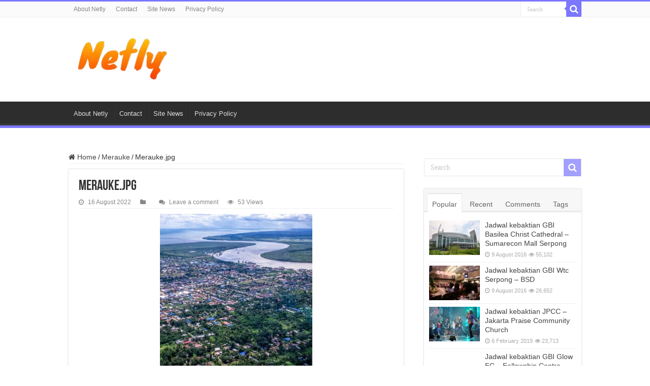

--- FILE ---
content_type: text/html; charset=UTF-8
request_url: https://netly.win/323416/merauke/merauke-jpg/
body_size: 22738
content:
<!DOCTYPE html><html lang="en-US" prefix="og: http://ogp.me/ns#"><head><meta charset="UTF-8" /><link rel="pingback" href="https://netly.win/xmlrpc.php" /><link rel='dns-prefetch' href='//hub.netly.win' /><meta property="og:title" content="Merauke.jpg - netly.win"/><meta property="og:type" content="article"/><meta property="og:description" content=""/><meta property="og:url" content="https://netly.win/323416/merauke/merauke-jpg/"/><meta property="og:site_name" content="netly.win"/><meta name='robots' content='index, follow, max-image-preview:large, max-snippet:-1, max-video-preview:-1' /><style>img:is([sizes="auto" i], [sizes^="auto," i]) { contain-intrinsic-size: 3000px 1500px }</style> <script defer id="google_gtagjs-js-consent-mode-data-layer" src="[data-uri]"></script>   <style id="aoatfcss" media="all">@charset "UTF-8";@font-face{font-family:BebasNeueRegular;src:url('https://hub.netly.win/wp-content/themes/sahifa/fonts/BebasNeue/BebasNeue-webfont.eot');src:url('https://hub.netly.win/wp-content/themes/sahifa/fonts/BebasNeue/BebasNeue-webfont.eot?#iefix') format('embedded-opentype'),url('https://hub.netly.win/wp-content/themes/sahifa/fonts/BebasNeue/BebasNeue-webfont.woff') format('woff'),url('https://hub.netly.win/wp-content/themes/sahifa/fonts/BebasNeue/BebasNeue-webfont.ttf') format('truetype'),url('https://hub.netly.win/wp-content/themes/sahifa/fonts/BebasNeue/BebasNeue-webfont.svg#BebasNeueRegular') format('svg');font-weight:400;font-style:normal}@font-face{font-family:FontAwesome;src:url('https://hub.netly.win/wp-content/themes/sahifa/fonts/fontawesome/fontawesome-webfont.eot?v=4.7.0');src:url('https://hub.netly.win/wp-content/themes/sahifa/fonts/fontawesome/fontawesome-webfont.eot?#iefix&v=4.7.0') format('embedded-opentype'),url('https://hub.netly.win/wp-content/themes/sahifa/fonts/fontawesome/fontawesome-webfont.woff2?v=4.7.0') format('woff2'),url('https://hub.netly.win/wp-content/themes/sahifa/fonts/fontawesome/fontawesome-webfont.woff?v=4.7.0') format('woff'),url('https://hub.netly.win/wp-content/themes/sahifa/fonts/fontawesome/fontawesome-webfont.ttf?v=4.7.0') format('truetype'),url('https://hub.netly.win/wp-content/themes/sahifa/fonts/fontawesome/fontawesome-webfont.svg?v=4.7.0#fontawesomeregular') format('svg');font-weight:400;font-style:normal}.cat-box-content{background:#fff;border-bottom:4px solid #f88c00;-webkit-box-shadow:0 0 3px #cacaca;-moz-box-shadow:0 0 3px #cacaca;box-shadow:0 0 3px #cacaca}.post-meta i:before,span.tie-date i:before{margin-right:3px}.widget-container li span.tie-date{color:#aaa;margin:4px 0 0;font-size:80%;display:inline-block}@media only screen and (max-width:1045px){#wrapper.wide-layout .container,#wrapper.wide-layout .header-content{width:99%}.content{width:66.5%}}@media only screen and (max-width:990px){.logo{float:none!important;text-align:center;margin:0!important;clear:both}.content{width:100%;float:none}}#main-nav,.cat-box-content{border-bottom-color:#ef3636}.search-block .search-button,a.more-link{background-color:#ef3636}ul{box-sizing:border-box}:root{--wp--preset--font-size--normal:16px;--wp--preset--font-size--huge:42px}:root{--wp--preset--aspect-ratio--square:1;--wp--preset--aspect-ratio--4-3:4/3;--wp--preset--aspect-ratio--3-4:3/4;--wp--preset--aspect-ratio--3-2:3/2;--wp--preset--aspect-ratio--2-3:2/3;--wp--preset--aspect-ratio--16-9:16/9;--wp--preset--aspect-ratio--9-16:9/16;--wp--preset--color--black:#000000;--wp--preset--color--cyan-bluish-gray:#abb8c3;--wp--preset--color--white:#ffffff;--wp--preset--color--pale-pink:#f78da7;--wp--preset--color--vivid-red:#cf2e2e;--wp--preset--color--luminous-vivid-orange:#ff6900;--wp--preset--color--luminous-vivid-amber:#fcb900;--wp--preset--color--light-green-cyan:#7bdcb5;--wp--preset--color--vivid-green-cyan:#00d084;--wp--preset--color--pale-cyan-blue:#8ed1fc;--wp--preset--color--vivid-cyan-blue:#0693e3;--wp--preset--color--vivid-purple:#9b51e0;--wp--preset--gradient--vivid-cyan-blue-to-vivid-purple:linear-gradient(135deg,rgba(6,147,227,1) 0%,rgb(155,81,224) 100%);--wp--preset--gradient--light-green-cyan-to-vivid-green-cyan:linear-gradient(135deg,rgb(122,220,180) 0%,rgb(0,208,130) 100%);--wp--preset--gradient--luminous-vivid-amber-to-luminous-vivid-orange:linear-gradient(135deg,rgba(252,185,0,1) 0%,rgba(255,105,0,1) 100%);--wp--preset--gradient--luminous-vivid-orange-to-vivid-red:linear-gradient(135deg,rgba(255,105,0,1) 0%,rgb(207,46,46) 100%);--wp--preset--gradient--very-light-gray-to-cyan-bluish-gray:linear-gradient(135deg,rgb(238,238,238) 0%,rgb(169,184,195) 100%);--wp--preset--gradient--cool-to-warm-spectrum:linear-gradient(135deg,rgb(74,234,220) 0%,rgb(151,120,209) 20%,rgb(207,42,186) 40%,rgb(238,44,130) 60%,rgb(251,105,98) 80%,rgb(254,248,76) 100%);--wp--preset--gradient--blush-light-purple:linear-gradient(135deg,rgb(255,206,236) 0%,rgb(152,150,240) 100%);--wp--preset--gradient--blush-bordeaux:linear-gradient(135deg,rgb(254,205,165) 0%,rgb(254,45,45) 50%,rgb(107,0,62) 100%);--wp--preset--gradient--luminous-dusk:linear-gradient(135deg,rgb(255,203,112) 0%,rgb(199,81,192) 50%,rgb(65,88,208) 100%);--wp--preset--gradient--pale-ocean:linear-gradient(135deg,rgb(255,245,203) 0%,rgb(182,227,212) 50%,rgb(51,167,181) 100%);--wp--preset--gradient--electric-grass:linear-gradient(135deg,rgb(202,248,128) 0%,rgb(113,206,126) 100%);--wp--preset--gradient--midnight:linear-gradient(135deg,rgb(2,3,129) 0%,rgb(40,116,252) 100%);--wp--preset--font-size--small:13px;--wp--preset--font-size--medium:20px;--wp--preset--font-size--large:36px;--wp--preset--font-size--x-large:42px;--wp--preset--spacing--20:0.44rem;--wp--preset--spacing--30:0.67rem;--wp--preset--spacing--40:1rem;--wp--preset--spacing--50:1.5rem;--wp--preset--spacing--60:2.25rem;--wp--preset--spacing--70:3.38rem;--wp--preset--spacing--80:5.06rem;--wp--preset--shadow--natural:6px 6px 9px rgba(0, 0, 0, 0.2);--wp--preset--shadow--deep:12px 12px 50px rgba(0, 0, 0, 0.4);--wp--preset--shadow--sharp:6px 6px 0px rgba(0, 0, 0, 0.2);--wp--preset--shadow--outlined:6px 6px 0px -3px rgba(255, 255, 255, 1),6px 6px rgba(0, 0, 0, 1);--wp--preset--shadow--crisp:6px 6px 0px rgba(0, 0, 0, 1)}*{padding:0;margin:0;outline:0;list-style:none;border:0}*,:after,:before{-webkit-box-sizing:border-box;-moz-box-sizing:border-box;-ms-box-sizing:border-box;box-sizing:border-box}html{-ms-touch-action:manipulation;touch-action:manipulation}body{background:url(https://hub.netly.win/wp-content/themes/sahifa/images/patterns/body-bg7.png) #fff;color:#333;font-family:'Droid Sans',Arial,Verdana,sans-serif;font-size:13px}h1,h2,h3{font-weight:400}a{color:#444;text-decoration:none}.clear{clear:both}#main-nav:after,#theme-header:after{display:block;visibility:hidden;clear:both;height:0;content:" "}input{border:1px solid #ccc;background:#fff;font-size:inherit}input{padding:5px;outline:0}button{padding:4px;vertical-align:middle}input[type=text]{border-color:#f1f1f1;border-top-color:#ddd;border-left-color:#ddd;background-color:#f9f9f9;color:#515151;font:12px Tahoma;padding:8px;margin-bottom:7px;-webkit-border-radius:3px;-moz-border-radius:3px;border-radius:3px}a.more-link{width:auto;position:relative;background-color:#f88c00;color:#fff;padding:5px 12px;font:12px Tahoma;display:inline-block;line-height:22px;border:0;text-decoration:none;-webkit-border-radius:2px;-moz-border-radius:2px;border-radius:2px;-webkit-appearance:none!important;-moz-appearance:none!important;appearance:none!important}.fa-search:before{content:"\f002"}.fa-clock-o:before{content:"\f017"}.fa-eye:before{content:"\f06e"}.fa{display:inline-block;font:14px/1 FontAwesome;font-size:inherit;text-rendering:auto;-webkit-font-smoothing:antialiased;-moz-osx-font-smoothing:grayscale;transform:none}.wrapper-outer{position:relative}.background-cover{position:fixed;background-repeat:no-repeat;top:0;left:0;z-index:0;overflow:hidden;width:100%;height:100%;-webkit-background-size:cover;-moz-background-size:cover;-o-background-size:cover;background-size:cover}.container{width:1045px;margin:0 auto}#wrapper.wide-layout{background:#fff;position:relative}#wrapper.wide-layout .container,#wrapper.wide-layout .header-content{width:1010px}#wrapper.wide-layout #theme-header{margin-top:0}#wrapper.wide-layout #main-nav .main-menu{margin:0!important}#wrapper.wide-layout #main-content{margin-top:10px;background:0 0}#theme-header{background:#fff;margin:20px auto 25px;border-top:3px solid #f88c00;position:relative}.top-nav{background:#fbfbfb;border-bottom:1px solid #ececec;height:31px}.top-nav ul{float:left}.top-nav ul li{position:relative;display:inline-block;float:left;font-size:12px}.top-nav ul li a{display:inline-block;height:30px;line-height:30px;color:#838383;padding:0 10px}.search-block{height:30px;overflow:hidden;float:right;margin-left:5px;position:relative}.search-block:after{content:" ";display:block;width:0;height:0;position:absolute;top:10px;z-index:2;right:30px;border:4px solid transparent;border-right-color:#f88c00}.search-block #s-header{background:#fff;float:right;font:11px tahoma;padding:9px 12px 8px;width:90px;color:#c5c5c5;border:0;border:1px solid #ececec;border-width:0 0 0 1px;-webkit-border-radius:0;-moz-border-radius:0;border-radius:0}.search-block .search-button{background:#f88c00;float:right;height:30px;width:30px;display:block;border:0;box-shadow:none!important;padding:0;-webkit-border-radius:0;-moz-border-radius:0;border-radius:0}.search-block button.search-button i:before{font-size:18px;color:#fff}.header-content{padding:20px 15px;margin:0 auto}.logo{float:left}.logo img{max-width:100%}.logo h1{font:bold 32pt arial}.logo strong{display:none}#main-nav{margin:0 auto;background:#2d2d2d;box-shadow:inset -1px -5px 0 -1px #393939;min-height:52px;border-bottom:5px solid #f88c00}#main-nav .container{position:relative}#main-nav .main-menu{margin-left:10px}#main-nav ul li{font-size:13px;position:relative;display:inline-block;float:left;border:1px solid #222;border-width:0 0 0 1px;height:42px}#main-nav ul li:first-child,#main-nav ul li:first-child a{border:0}#main-nav ul li:last-child a{border-right-width:0}#main-nav ul li a{display:block;height:42px;position:relative;line-height:47px;color:#ddd;padding:0 10px;border:1px solid #383838;border-width:0 0 0 1px}#main-content{background:#fff;margin:20px auto 25px;position:relative;padding:24px 0;-webkit-transform:none}#main-content:after{display:block;visibility:hidden;clear:both;height:0;content:"."}.content{float:left;width:660px}.lazy-enabled #main-content .post-thumbnail,.lazy-enabled #main-content img{opacity:0}.cat-box{margin-bottom:35px}.cat-box-title{padding:3px 0;overflow:hidden}.cat-box-title h2{float:left;margin-right:10px;font-size:22px;font-family:BebasNeueRegular,arial,Georgia,serif}.cat-box-title h2 a{color:#111}h2.post-box-title{font-size:20px;line-height:26px}h3.post-box-title{font-size:14px;line-height:20px}.cat-box p.post-meta{margin:5px 0 0;font-size:80%}.cat-box p.post-meta span{margin-right:7px}.wide-box li.first-news p.post-meta,li.first-news p.post-meta{padding:0;margin:5px 0 10px;font-size:85%}.stripe-line{background:url(https://hub.netly.win/wp-content/themes/sahifa/images/stripe.png);height:12px;overflow:hidden;margin-top:5px}.cat-box .entry{font-size:12px}.cat-box .entry p{line-height:21px;margin-bottom:12px}.cat-box .entry a.more-link{margin-top:0}#sidebar .widget-container,.cat-box-content{background:#fff;border-bottom:4px solid #f88c00;-webkit-box-shadow:0 0 3px #cacaca;-moz-box-shadow:0 0 3px #cacaca;box-shadow:0 0 3px #cacaca}.cat-box li.first-news .inner-content{padding:20px;overflow:hidden}.cat-box .post-thumbnail img.attachment-tie-small{max-width:90px;height:auto}p.post-meta{color:#888;margin:7px 0;font-size:85%}.post-meta i:before,span.post-views-widget i:before,span.tie-date i:before{margin-right:3px}a.more-link{color:#fff!important;float:left;margin-top:4px;padding-top:2px;padding-bottom:2px}.wide-box li{overflow:hidden;padding:10px 20px 0;border-top:1px solid #fff;border-bottom:1px solid #eaeaea;width:50%;float:left;height:78px}.wide-box ul{overflow:hidden}.wide-box li.first-news{border-bottom:3px solid #eaeaea;padding:0;width:100%;float:none;height:auto}.wide-box li.other-news{background:#f7f7f7}.wide-box{clear:both}.scroll-box .scroll-item .post-thumbnail{margin:0 0 10px}.scroll-item{display:none}.scroll-box .scroll-item{float:left;width:31.33333333%;margin:0 3% 10px 0;height:190px}p.post-meta span{display:inline-block;margin-right:10px}.post-thumbnail{margin-right:15px;position:relative;line-height:0}.post-thumbnail a{display:block!important;background:#000;font-size:0}.post-thumbnail img{height:auto;max-width:100%;width:100%}.post-thumbnail img.attachment-tie-small,.post-thumbnail img.avatar{max-width:100px}.overlay-icon:before{content:'\f15c';color:#fff;display:block;position:absolute;top:50%;left:50%;border:3px solid #fff;border-radius:100%;width:40px;height:40px;text-align:center;font-size:18px;line-height:35px;margin:-20px 0 0 -20px;opacity:0;-webkit-backface-visibility:hidden;-webkit-transform:scale(0);-moz-transform:scale(0);-ms-transform:scale(0);-o-transform:scale(0);transform:scale(0)}.cat-box li .post-thumbnail{margin:0 10px 0 0}.wide-box li .post-thumbnail{float:left}.wide-box li.first-news .post-thumbnail{width:275px}.entry{word-wrap:break-word;line-height:22px}.entry p{margin-bottom:20px}#sidebar{float:right;width:310px}.theiaStickySidebar:after{content:"";display:table;clear:both}.widget{clear:both;margin-bottom:25px}.widget-top{padding:5px 0}.widget-container{padding:10px;clear:both}.widget-container h3{font-size:inherit}.widget-container li{padding:0 0 5px;line-height:18px;overflow:hidden}.widget-container li span.tie-date,span.post-views-widget{color:#aaa;margin:4px 0 0;font-size:80%;display:inline-block}.widget-container .post-thumbnail{float:left;margin-right:10px}#tabbed-widget .tabs-wrap li:last-child{border-bottom:0}#tabbed-widget .tabs-wrap li{padding:6px 0;border-bottom:1px solid #f2f2f2}#tabbed-widget .widget-top{background:#f7f7f7;height:46px;border-bottom:3px solid #eaeaea;padding:8px 0 0 2px;margin:-10px -10px 10px}.tabs-wrap{clear:both;display:none}.tabs-wrap#tab1{display:block}#tabbed-widget ul.tabs li{float:left;position:relative;margin-left:3px;line-height:30px;padding:2px;background:0 0}#tabbed-widget ul.tabs li a{display:inline-block;text-align:center;color:#666;padding:5px 9px 1px;line-height:30px}#tabbed-widget .tabs-wrap.tagcloud{font-size:0}#tabbed-widget .tabs-wrap.tagcloud a{padding:6px 8px;background:#f7f7f7;display:inline-block;margin:0 1px 1px 0}.search-block-large{overflow:hidden;position:relative;width:310px;max-width:100%;margin:10px auto}.search-block-large.widget{margin-bottom:25px}.search-block-large #s{background:#fff;font:14px tahoma;padding:9px 12px 8px;width:100%;color:#c5c5c5;margin-bottom:0;border:1px solid #e8e8e8;-webkit-border-radius:0;-moz-border-radius:0;border-radius:0}.search-block-large .search-button{position:absolute;top:1px;right:1px;opacity:.7;background:#f88c00;height:34px;width:34px;display:block;border:0;box-shadow:none!important;padding:0;-webkit-border-radius:0;-moz-border-radius:0;border-radius:0}.search-block-large button.search-button i:before{font-size:18px;color:#fff}img{max-width:100%;height:auto;vertical-align:middle}#slide-out{background:#222;position:absolute;display:block;left:0;top:0;z-index:1;height:100%;width:80%;color:#ddd;-webkit-transform:translate3d(-101%,0,0);-moz-transform:translate3d(-100%,0,0);-ms-transform:translate3d(-100%,0,0);-o-transform:translate3d(-100%,0,0);transform:translate3d(-100%,0,0);-webkit-backface-visibility:hidden;-moz-backface-visibility:hidden;-ms-backface-visibility:hidden;-o-backface-visibility:hidden;backface-visibility:hidden}.search-mobile{margin:15px 10px;height:30px;overflow:hidden;background:#fcfcfc;border:1px solid #ddd;border-top-color:#d1d1d1;border-left-color:#d1d1d1;overflow:hidden;position:relative;-webkit-border-radius:20px;-moz-border-radius:20px;border-radius:20px;-webkit-box-shadow:inset 0 2px 5px #eee;-moz-box-shadow:inset 0 2px 5px #eee;box-shadow:inset 0 2px 5px #eee}.search-mobile #s-mobile{background:0 0;float:right;margin:0;padding:7px 12px;width:100%;color:#444;border:0}.search-mobile button.search-button{background:0 0;position:absolute;top:0;right:0;height:28px;padding:0;width:40px;font-size:18px;color:#666}#mobile-menu{border-top:1px solid #2d2d2d;display:none}#slide-out-open{display:none;margin:0;position:absolute;top:33px;left:5px;opacity:1;height:33px;width:40px;z-index:505}#slide-out-open span{left:6px}#slide-out-open span,#slide-out-open span:after,#slide-out-open span:before{top:5px;position:absolute;content:' ';display:block;height:3px;width:28px;background:#333;-webkit-border-radius:10px;-moz-border-radius:10px;border-radius:10px}#slide-out-open span:before{top:8px}#slide-out-open span:after{top:16px}@media only screen and (max-width:1045px){#wrapper.wide-layout .container,#wrapper.wide-layout .header-content{width:99%}.content{width:66.5%}#sidebar{width:32%}}@media only screen and (max-width:990px){.logo{float:none!important;text-align:center;margin:0!important;clear:both}#sidebar,.content{width:100%;float:none}}@media only screen and (max-width:900px){#main-nav,.top-nav{display:none}#slide-out-open{display:block}#wrapper{background-color:#fff;width:100%!important}#wrapper #theme-header{margin-top:0;width:100%!important;-webkit-box-shadow:0 0 3px #cacaca!important;-moz-box-shadow:0 0 3px #cacaca!important;box-shadow:0 0 3px #cacaca!important}#wrapper #main-content{width:99%!important;padding:0!important;-webkit-box-shadow:none!important;-moz-box-shadow:none!important;box-shadow:none!important}#wrapper #main-content{margin-top:10px}.header-content{padding-right:0;padding-left:0}}@media only screen and (max-width:670px){.wide-box li{float:none;width:100%;margin-right:0;margin-left:0}}@media only screen and (max-width:500px){.scroll-box .scroll-item{float:none!important;margin-right:0!important;margin-left:0!important;width:100%!important;height:auto!important}.cat-box li.first-news .inner-content{padding:10px}.wide-box li{padding-right:10px;padding-left:10px}.wide-box li.first-news .post-thumbnail{float:none;width:100%;margin-right:0;margin-left:0;margin-bottom:10px}}@media only screen and (max-width:350px){.logo{text-align:right;padding-right:20px}.logo img{max-width:50%;height:auto}#main-content{padding-top:0}.overlay-icon:before{border-width:2px;width:30px;height:30px;font-size:14px;line-height:26px;margin:-15px 0 0 -15px}}body{font-size:14px}#main-nav,#sidebar .widget-container,.cat-box-content{border-bottom-color:#ef3636}.search-block .search-button,.search-block-large .search-button,a.more-link{background-color:#ef3636}::-webkit-scrollbar-thumb{background-color:#ef3636!important}#theme-header{border-top-color:#ef3636}.search-block:after{border-right-color:#ef3636}body{background-color:#fff!important}</style><noscript id="aonoscrcss"></noscript><title>Merauke.jpg</title><link rel="canonical" href="https://netly.win/323416/merauke/merauke-jpg/" /><meta property="og:locale" content="en_US" /><meta property="og:type" content="article" /><meta property="og:title" content="Merauke.jpg" /><meta property="og:url" content="https://netly.win/323416/merauke/merauke-jpg/" /><meta property="og:site_name" content="netly.win" /><meta property="og:image" content="https://netly.win/323416/merauke/merauke-jpg" /><meta property="og:image:width" content="1200" /><meta property="og:image:height" content="1200" /><meta property="og:image:type" content="image/jpeg" /><meta name="twitter:card" content="summary_large_image" /> <script type="application/ld+json" class="yoast-schema-graph">{"@context":"https://schema.org","@graph":[{"@type":"WebPage","@id":"https://netly.win/323416/merauke/merauke-jpg/","url":"https://netly.win/323416/merauke/merauke-jpg/","name":"Merauke.jpg","isPartOf":{"@id":"https://netly.win/#website"},"primaryImageOfPage":{"@id":"https://netly.win/323416/merauke/merauke-jpg/#primaryimage"},"image":{"@id":"https://netly.win/323416/merauke/merauke-jpg/#primaryimage"},"thumbnailUrl":"https://hub.netly.win/wp-content/uploads/2022/08/Merauke.jpg","datePublished":"2022-08-16T10:34:32+00:00","breadcrumb":{"@id":"https://netly.win/323416/merauke/merauke-jpg/#breadcrumb"},"inLanguage":"en-US","potentialAction":[{"@type":"ReadAction","target":["https://netly.win/323416/merauke/merauke-jpg/"]}]},{"@type":"ImageObject","inLanguage":"en-US","@id":"https://netly.win/323416/merauke/merauke-jpg/#primaryimage","url":"https://hub.netly.win/wp-content/uploads/2022/08/Merauke.jpg","contentUrl":"https://hub.netly.win/wp-content/uploads/2022/08/Merauke.jpg"},{"@type":"BreadcrumbList","@id":"https://netly.win/323416/merauke/merauke-jpg/#breadcrumb","itemListElement":[{"@type":"ListItem","position":1,"name":"Home","item":"https://netly.win/"},{"@type":"ListItem","position":2,"name":"Merauke","item":"https://netly.win/323416/merauke/"},{"@type":"ListItem","position":3,"name":"Merauke.jpg"}]},{"@type":"WebSite","@id":"https://netly.win/#website","url":"https://netly.win/","name":"netly.win","description":"love the knowledge","publisher":{"@id":"https://netly.win/#organization"},"potentialAction":[{"@type":"SearchAction","target":{"@type":"EntryPoint","urlTemplate":"https://netly.win/?s={search_term_string}"},"query-input":{"@type":"PropertyValueSpecification","valueRequired":true,"valueName":"search_term_string"}}],"inLanguage":"en-US"},{"@type":"Organization","@id":"https://netly.win/#organization","name":"NetlyOne","url":"https://netly.win/","logo":{"@type":"ImageObject","inLanguage":"en-US","@id":"https://netly.win/#/schema/logo/image/","url":"https://hub.netly.win/wp-content/uploads/2023/03/netly-1.png","contentUrl":"https://hub.netly.win/wp-content/uploads/2023/03/netly-1.png","width":214,"height":108,"caption":"NetlyOne"},"image":{"@id":"https://netly.win/#/schema/logo/image/"}}]}</script> <link rel='dns-prefetch' href='//www.googletagmanager.com' /><link href='https://hub.netly.win' rel='preconnect' /><link href='https://fonts.gstatic.com' crossorigin='anonymous' rel='preconnect' /> <noscript><link rel='stylesheet' href='https://hub.netly.win/wp-includes/css/dist/block-library/style.min.css' type='text/css' media='all' /></noscript><link rel='stylesheet' id='wp-block-library-css' href='https://hub.netly.win/wp-includes/css/dist/block-library/style.min.css' type='text/css' media='print' onload="this.onload=null;this.media='all';" /><style id='classic-theme-styles-inline-css' type='text/css'>/*! This file is auto-generated */
.wp-block-button__link{color:#fff;background-color:#32373c;border-radius:9999px;box-shadow:none;text-decoration:none;padding:calc(.667em + 2px) calc(1.333em + 2px);font-size:1.125em}.wp-block-file__button{background:#32373c;color:#fff;text-decoration:none}</style><style id='global-styles-inline-css' type='text/css'>:root{--wp--preset--aspect-ratio--square: 1;--wp--preset--aspect-ratio--4-3: 4/3;--wp--preset--aspect-ratio--3-4: 3/4;--wp--preset--aspect-ratio--3-2: 3/2;--wp--preset--aspect-ratio--2-3: 2/3;--wp--preset--aspect-ratio--16-9: 16/9;--wp--preset--aspect-ratio--9-16: 9/16;--wp--preset--color--black: #000000;--wp--preset--color--cyan-bluish-gray: #abb8c3;--wp--preset--color--white: #ffffff;--wp--preset--color--pale-pink: #f78da7;--wp--preset--color--vivid-red: #cf2e2e;--wp--preset--color--luminous-vivid-orange: #ff6900;--wp--preset--color--luminous-vivid-amber: #fcb900;--wp--preset--color--light-green-cyan: #7bdcb5;--wp--preset--color--vivid-green-cyan: #00d084;--wp--preset--color--pale-cyan-blue: #8ed1fc;--wp--preset--color--vivid-cyan-blue: #0693e3;--wp--preset--color--vivid-purple: #9b51e0;--wp--preset--gradient--vivid-cyan-blue-to-vivid-purple: linear-gradient(135deg,rgba(6,147,227,1) 0%,rgb(155,81,224) 100%);--wp--preset--gradient--light-green-cyan-to-vivid-green-cyan: linear-gradient(135deg,rgb(122,220,180) 0%,rgb(0,208,130) 100%);--wp--preset--gradient--luminous-vivid-amber-to-luminous-vivid-orange: linear-gradient(135deg,rgba(252,185,0,1) 0%,rgba(255,105,0,1) 100%);--wp--preset--gradient--luminous-vivid-orange-to-vivid-red: linear-gradient(135deg,rgba(255,105,0,1) 0%,rgb(207,46,46) 100%);--wp--preset--gradient--very-light-gray-to-cyan-bluish-gray: linear-gradient(135deg,rgb(238,238,238) 0%,rgb(169,184,195) 100%);--wp--preset--gradient--cool-to-warm-spectrum: linear-gradient(135deg,rgb(74,234,220) 0%,rgb(151,120,209) 20%,rgb(207,42,186) 40%,rgb(238,44,130) 60%,rgb(251,105,98) 80%,rgb(254,248,76) 100%);--wp--preset--gradient--blush-light-purple: linear-gradient(135deg,rgb(255,206,236) 0%,rgb(152,150,240) 100%);--wp--preset--gradient--blush-bordeaux: linear-gradient(135deg,rgb(254,205,165) 0%,rgb(254,45,45) 50%,rgb(107,0,62) 100%);--wp--preset--gradient--luminous-dusk: linear-gradient(135deg,rgb(255,203,112) 0%,rgb(199,81,192) 50%,rgb(65,88,208) 100%);--wp--preset--gradient--pale-ocean: linear-gradient(135deg,rgb(255,245,203) 0%,rgb(182,227,212) 50%,rgb(51,167,181) 100%);--wp--preset--gradient--electric-grass: linear-gradient(135deg,rgb(202,248,128) 0%,rgb(113,206,126) 100%);--wp--preset--gradient--midnight: linear-gradient(135deg,rgb(2,3,129) 0%,rgb(40,116,252) 100%);--wp--preset--font-size--small: 13px;--wp--preset--font-size--medium: 20px;--wp--preset--font-size--large: 36px;--wp--preset--font-size--x-large: 42px;--wp--preset--spacing--20: 0.44rem;--wp--preset--spacing--30: 0.67rem;--wp--preset--spacing--40: 1rem;--wp--preset--spacing--50: 1.5rem;--wp--preset--spacing--60: 2.25rem;--wp--preset--spacing--70: 3.38rem;--wp--preset--spacing--80: 5.06rem;--wp--preset--shadow--natural: 6px 6px 9px rgba(0, 0, 0, 0.2);--wp--preset--shadow--deep: 12px 12px 50px rgba(0, 0, 0, 0.4);--wp--preset--shadow--sharp: 6px 6px 0px rgba(0, 0, 0, 0.2);--wp--preset--shadow--outlined: 6px 6px 0px -3px rgba(255, 255, 255, 1), 6px 6px rgba(0, 0, 0, 1);--wp--preset--shadow--crisp: 6px 6px 0px rgba(0, 0, 0, 1);}:where(.is-layout-flex){gap: 0.5em;}:where(.is-layout-grid){gap: 0.5em;}body .is-layout-flex{display: flex;}.is-layout-flex{flex-wrap: wrap;align-items: center;}.is-layout-flex > :is(*, div){margin: 0;}body .is-layout-grid{display: grid;}.is-layout-grid > :is(*, div){margin: 0;}:where(.wp-block-columns.is-layout-flex){gap: 2em;}:where(.wp-block-columns.is-layout-grid){gap: 2em;}:where(.wp-block-post-template.is-layout-flex){gap: 1.25em;}:where(.wp-block-post-template.is-layout-grid){gap: 1.25em;}.has-black-color{color: var(--wp--preset--color--black) !important;}.has-cyan-bluish-gray-color{color: var(--wp--preset--color--cyan-bluish-gray) !important;}.has-white-color{color: var(--wp--preset--color--white) !important;}.has-pale-pink-color{color: var(--wp--preset--color--pale-pink) !important;}.has-vivid-red-color{color: var(--wp--preset--color--vivid-red) !important;}.has-luminous-vivid-orange-color{color: var(--wp--preset--color--luminous-vivid-orange) !important;}.has-luminous-vivid-amber-color{color: var(--wp--preset--color--luminous-vivid-amber) !important;}.has-light-green-cyan-color{color: var(--wp--preset--color--light-green-cyan) !important;}.has-vivid-green-cyan-color{color: var(--wp--preset--color--vivid-green-cyan) !important;}.has-pale-cyan-blue-color{color: var(--wp--preset--color--pale-cyan-blue) !important;}.has-vivid-cyan-blue-color{color: var(--wp--preset--color--vivid-cyan-blue) !important;}.has-vivid-purple-color{color: var(--wp--preset--color--vivid-purple) !important;}.has-black-background-color{background-color: var(--wp--preset--color--black) !important;}.has-cyan-bluish-gray-background-color{background-color: var(--wp--preset--color--cyan-bluish-gray) !important;}.has-white-background-color{background-color: var(--wp--preset--color--white) !important;}.has-pale-pink-background-color{background-color: var(--wp--preset--color--pale-pink) !important;}.has-vivid-red-background-color{background-color: var(--wp--preset--color--vivid-red) !important;}.has-luminous-vivid-orange-background-color{background-color: var(--wp--preset--color--luminous-vivid-orange) !important;}.has-luminous-vivid-amber-background-color{background-color: var(--wp--preset--color--luminous-vivid-amber) !important;}.has-light-green-cyan-background-color{background-color: var(--wp--preset--color--light-green-cyan) !important;}.has-vivid-green-cyan-background-color{background-color: var(--wp--preset--color--vivid-green-cyan) !important;}.has-pale-cyan-blue-background-color{background-color: var(--wp--preset--color--pale-cyan-blue) !important;}.has-vivid-cyan-blue-background-color{background-color: var(--wp--preset--color--vivid-cyan-blue) !important;}.has-vivid-purple-background-color{background-color: var(--wp--preset--color--vivid-purple) !important;}.has-black-border-color{border-color: var(--wp--preset--color--black) !important;}.has-cyan-bluish-gray-border-color{border-color: var(--wp--preset--color--cyan-bluish-gray) !important;}.has-white-border-color{border-color: var(--wp--preset--color--white) !important;}.has-pale-pink-border-color{border-color: var(--wp--preset--color--pale-pink) !important;}.has-vivid-red-border-color{border-color: var(--wp--preset--color--vivid-red) !important;}.has-luminous-vivid-orange-border-color{border-color: var(--wp--preset--color--luminous-vivid-orange) !important;}.has-luminous-vivid-amber-border-color{border-color: var(--wp--preset--color--luminous-vivid-amber) !important;}.has-light-green-cyan-border-color{border-color: var(--wp--preset--color--light-green-cyan) !important;}.has-vivid-green-cyan-border-color{border-color: var(--wp--preset--color--vivid-green-cyan) !important;}.has-pale-cyan-blue-border-color{border-color: var(--wp--preset--color--pale-cyan-blue) !important;}.has-vivid-cyan-blue-border-color{border-color: var(--wp--preset--color--vivid-cyan-blue) !important;}.has-vivid-purple-border-color{border-color: var(--wp--preset--color--vivid-purple) !important;}.has-vivid-cyan-blue-to-vivid-purple-gradient-background{background: var(--wp--preset--gradient--vivid-cyan-blue-to-vivid-purple) !important;}.has-light-green-cyan-to-vivid-green-cyan-gradient-background{background: var(--wp--preset--gradient--light-green-cyan-to-vivid-green-cyan) !important;}.has-luminous-vivid-amber-to-luminous-vivid-orange-gradient-background{background: var(--wp--preset--gradient--luminous-vivid-amber-to-luminous-vivid-orange) !important;}.has-luminous-vivid-orange-to-vivid-red-gradient-background{background: var(--wp--preset--gradient--luminous-vivid-orange-to-vivid-red) !important;}.has-very-light-gray-to-cyan-bluish-gray-gradient-background{background: var(--wp--preset--gradient--very-light-gray-to-cyan-bluish-gray) !important;}.has-cool-to-warm-spectrum-gradient-background{background: var(--wp--preset--gradient--cool-to-warm-spectrum) !important;}.has-blush-light-purple-gradient-background{background: var(--wp--preset--gradient--blush-light-purple) !important;}.has-blush-bordeaux-gradient-background{background: var(--wp--preset--gradient--blush-bordeaux) !important;}.has-luminous-dusk-gradient-background{background: var(--wp--preset--gradient--luminous-dusk) !important;}.has-pale-ocean-gradient-background{background: var(--wp--preset--gradient--pale-ocean) !important;}.has-electric-grass-gradient-background{background: var(--wp--preset--gradient--electric-grass) !important;}.has-midnight-gradient-background{background: var(--wp--preset--gradient--midnight) !important;}.has-small-font-size{font-size: var(--wp--preset--font-size--small) !important;}.has-medium-font-size{font-size: var(--wp--preset--font-size--medium) !important;}.has-large-font-size{font-size: var(--wp--preset--font-size--large) !important;}.has-x-large-font-size{font-size: var(--wp--preset--font-size--x-large) !important;}
:where(.wp-block-post-template.is-layout-flex){gap: 1.25em;}:where(.wp-block-post-template.is-layout-grid){gap: 1.25em;}
:where(.wp-block-columns.is-layout-flex){gap: 2em;}:where(.wp-block-columns.is-layout-grid){gap: 2em;}
:root :where(.wp-block-pullquote){font-size: 1.5em;line-height: 1.6;}</style><noscript><link rel='stylesheet' href='https://hub.netly.win/wp-content/plugins/dw-reactions/assets/css/style.css' type='text/css' media='all' /></noscript><link rel='stylesheet' id='dw-reaction-style-css' href='https://hub.netly.win/wp-content/plugins/dw-reactions/assets/css/style.css' type='text/css' media='print' onload="this.onload=null;this.media='all';" /> <noscript><link rel='stylesheet' href='https://hub.netly.win/wp-content/plugins/wp-automatic/css/wp-automatic.css' type='text/css' media='all' /></noscript><link rel='stylesheet' id='wp_automatic_gallery_style-css' href='https://hub.netly.win/wp-content/plugins/wp-automatic/css/wp-automatic.css' type='text/css' media='print' onload="this.onload=null;this.media='all';" /> <noscript><link rel='stylesheet' href='https://hub.netly.win/wp-content/plugins/wpdiscuz/themes/default/style.css' type='text/css' media='all' /></noscript><link rel='stylesheet' id='wpdiscuz-frontend-css-css' href='https://hub.netly.win/wp-content/plugins/wpdiscuz/themes/default/style.css' type='text/css' media='print' onload="this.onload=null;this.media='all';" /><style id='wpdiscuz-frontend-css-inline-css' type='text/css'>#wpdcom .wpd-blog-administrator .wpd-comment-label{color:#ffffff;background-color:#FF451F;border:none}#wpdcom .wpd-blog-administrator .wpd-comment-author, #wpdcom .wpd-blog-administrator .wpd-comment-author a{color:#FF451F}#wpdcom.wpd-layout-1 .wpd-comment .wpd-blog-administrator .wpd-avatar img{border-color:#FF451F}#wpdcom.wpd-layout-2 .wpd-comment.wpd-reply .wpd-comment-wrap.wpd-blog-administrator{border-left:3px solid #FF451F}#wpdcom.wpd-layout-2 .wpd-comment .wpd-blog-administrator .wpd-avatar img{border-bottom-color:#FF451F}#wpdcom.wpd-layout-3 .wpd-blog-administrator .wpd-comment-subheader{border-top:1px dashed #FF451F}#wpdcom.wpd-layout-3 .wpd-reply .wpd-blog-administrator .wpd-comment-right{border-left:1px solid #FF451F}#wpdcom .wpd-blog-editor .wpd-comment-label{color:#ffffff;background-color:#D36000;border:none}#wpdcom .wpd-blog-editor .wpd-comment-author, #wpdcom .wpd-blog-editor .wpd-comment-author a{color:#D36000}#wpdcom.wpd-layout-1 .wpd-comment .wpd-blog-editor .wpd-avatar img{border-color:#D36000}#wpdcom.wpd-layout-2 .wpd-comment.wpd-reply .wpd-comment-wrap.wpd-blog-editor{border-left:3px solid #D36000}#wpdcom.wpd-layout-2 .wpd-comment .wpd-blog-editor .wpd-avatar img{border-bottom-color:#D36000}#wpdcom.wpd-layout-3 .wpd-blog-editor .wpd-comment-subheader{border-top:1px dashed #D36000}#wpdcom.wpd-layout-3 .wpd-reply .wpd-blog-editor .wpd-comment-right{border-left:1px solid #D36000}#wpdcom .wpd-blog-author .wpd-comment-label{color:#ffffff;background-color:#327324;border:none}#wpdcom .wpd-blog-author .wpd-comment-author, #wpdcom .wpd-blog-author .wpd-comment-author a{color:#327324}#wpdcom.wpd-layout-1 .wpd-comment .wpd-blog-author .wpd-avatar img{border-color:#327324}#wpdcom.wpd-layout-2 .wpd-comment .wpd-blog-author .wpd-avatar img{border-bottom-color:#327324}#wpdcom.wpd-layout-3 .wpd-blog-author .wpd-comment-subheader{border-top:1px dashed #327324}#wpdcom.wpd-layout-3 .wpd-reply .wpd-blog-author .wpd-comment-right{border-left:1px solid #327324}#wpdcom .wpd-blog-contributor .wpd-comment-label{color:#ffffff;background-color:#CF71F8;border:none}#wpdcom .wpd-blog-contributor .wpd-comment-author, #wpdcom .wpd-blog-contributor .wpd-comment-author a{color:#CF71F8}#wpdcom.wpd-layout-1 .wpd-comment .wpd-blog-contributor .wpd-avatar img{border-color:#CF71F8}#wpdcom.wpd-layout-2 .wpd-comment .wpd-blog-contributor .wpd-avatar img{border-bottom-color:#CF71F8}#wpdcom.wpd-layout-3 .wpd-blog-contributor .wpd-comment-subheader{border-top:1px dashed #CF71F8}#wpdcom.wpd-layout-3 .wpd-reply .wpd-blog-contributor .wpd-comment-right{border-left:1px solid #CF71F8}#wpdcom .wpd-blog-subscriber .wpd-comment-label{color:#ffffff;background-color:#31839E;border:none}#wpdcom .wpd-blog-subscriber .wpd-comment-author, #wpdcom .wpd-blog-subscriber .wpd-comment-author a{color:#31839E}#wpdcom.wpd-layout-2 .wpd-comment .wpd-blog-subscriber .wpd-avatar img{border-bottom-color:#31839E}#wpdcom.wpd-layout-3 .wpd-blog-subscriber .wpd-comment-subheader{border-top:1px dashed #31839E}#wpdcom .wpd-blog-aioseo_manager .wpd-comment-label{color:#ffffff;background-color:#00B38F;border:none}#wpdcom .wpd-blog-aioseo_manager .wpd-comment-author, #wpdcom .wpd-blog-aioseo_manager .wpd-comment-author a{color:#00B38F}#wpdcom.wpd-layout-1 .wpd-comment .wpd-blog-aioseo_manager .wpd-avatar img{border-color:#00B38F}#wpdcom.wpd-layout-2 .wpd-comment .wpd-blog-aioseo_manager .wpd-avatar img{border-bottom-color:#00B38F}#wpdcom.wpd-layout-3 .wpd-blog-aioseo_manager .wpd-comment-subheader{border-top:1px dashed #00B38F}#wpdcom.wpd-layout-3 .wpd-reply .wpd-blog-aioseo_manager .wpd-comment-right{border-left:1px solid #00B38F}#wpdcom .wpd-blog-aioseo_editor .wpd-comment-label{color:#ffffff;background-color:#00B38F;border:none}#wpdcom .wpd-blog-aioseo_editor .wpd-comment-author, #wpdcom .wpd-blog-aioseo_editor .wpd-comment-author a{color:#00B38F}#wpdcom.wpd-layout-1 .wpd-comment .wpd-blog-aioseo_editor .wpd-avatar img{border-color:#00B38F}#wpdcom.wpd-layout-2 .wpd-comment .wpd-blog-aioseo_editor .wpd-avatar img{border-bottom-color:#00B38F}#wpdcom.wpd-layout-3 .wpd-blog-aioseo_editor .wpd-comment-subheader{border-top:1px dashed #00B38F}#wpdcom.wpd-layout-3 .wpd-reply .wpd-blog-aioseo_editor .wpd-comment-right{border-left:1px solid #00B38F}#wpdcom .wpd-blog-wpseo_manager .wpd-comment-label{color:#ffffff;background-color:#00B38F;border:none}#wpdcom .wpd-blog-wpseo_manager .wpd-comment-author, #wpdcom .wpd-blog-wpseo_manager .wpd-comment-author a{color:#00B38F}#wpdcom.wpd-layout-1 .wpd-comment .wpd-blog-wpseo_manager .wpd-avatar img{border-color:#00B38F}#wpdcom.wpd-layout-2 .wpd-comment .wpd-blog-wpseo_manager .wpd-avatar img{border-bottom-color:#00B38F}#wpdcom.wpd-layout-3 .wpd-blog-wpseo_manager .wpd-comment-subheader{border-top:1px dashed #00B38F}#wpdcom.wpd-layout-3 .wpd-reply .wpd-blog-wpseo_manager .wpd-comment-right{border-left:1px solid #00B38F}#wpdcom .wpd-blog-wpseo_editor .wpd-comment-label{color:#ffffff;background-color:#00B38F;border:none}#wpdcom .wpd-blog-wpseo_editor .wpd-comment-author, #wpdcom .wpd-blog-wpseo_editor .wpd-comment-author a{color:#00B38F}#wpdcom.wpd-layout-1 .wpd-comment .wpd-blog-wpseo_editor .wpd-avatar img{border-color:#00B38F}#wpdcom.wpd-layout-2 .wpd-comment .wpd-blog-wpseo_editor .wpd-avatar img{border-bottom-color:#00B38F}#wpdcom.wpd-layout-3 .wpd-blog-wpseo_editor .wpd-comment-subheader{border-top:1px dashed #00B38F}#wpdcom.wpd-layout-3 .wpd-reply .wpd-blog-wpseo_editor .wpd-comment-right{border-left:1px solid #00B38F}#wpdcom .wpd-blog-post_author .wpd-comment-label{color:#ffffff;background-color:#07B290;border:none}#wpdcom .wpd-blog-post_author .wpd-comment-author, #wpdcom .wpd-blog-post_author .wpd-comment-author a{color:#07B290}#wpdcom .wpd-blog-post_author .wpd-avatar img{border-color:#07B290}#wpdcom.wpd-layout-1 .wpd-comment .wpd-blog-post_author .wpd-avatar img{border-color:#07B290}#wpdcom.wpd-layout-2 .wpd-comment.wpd-reply .wpd-comment-wrap.wpd-blog-post_author{border-left:3px solid #07B290}#wpdcom.wpd-layout-2 .wpd-comment .wpd-blog-post_author .wpd-avatar img{border-bottom-color:#07B290}#wpdcom.wpd-layout-3 .wpd-blog-post_author .wpd-comment-subheader{border-top:1px dashed #07B290}#wpdcom.wpd-layout-3 .wpd-reply .wpd-blog-post_author .wpd-comment-right{border-left:1px solid #07B290}#wpdcom .wpd-blog-guest .wpd-comment-label{color:#ffffff;background-color:#898989;border:none}#wpdcom .wpd-blog-guest .wpd-comment-author, #wpdcom .wpd-blog-guest .wpd-comment-author a{color:#898989}#wpdcom.wpd-layout-3 .wpd-blog-guest .wpd-comment-subheader{border-top:1px dashed #898989}#comments, #respond, .comments-area, #wpdcom{}#wpdcom .ql-editor > *{color:#777777}#wpdcom .ql-editor::before{}#wpdcom .ql-toolbar{border:1px solid #DDDDDD;border-top:none}#wpdcom .ql-container{border:1px solid #DDDDDD;border-bottom:none}#wpdcom .wpd-form-row .wpdiscuz-item input[type="text"], #wpdcom .wpd-form-row .wpdiscuz-item input[type="email"], #wpdcom .wpd-form-row .wpdiscuz-item input[type="url"], #wpdcom .wpd-form-row .wpdiscuz-item input[type="color"], #wpdcom .wpd-form-row .wpdiscuz-item input[type="date"], #wpdcom .wpd-form-row .wpdiscuz-item input[type="datetime"], #wpdcom .wpd-form-row .wpdiscuz-item input[type="datetime-local"], #wpdcom .wpd-form-row .wpdiscuz-item input[type="month"], #wpdcom .wpd-form-row .wpdiscuz-item input[type="number"], #wpdcom .wpd-form-row .wpdiscuz-item input[type="time"], #wpdcom textarea, #wpdcom select{border:1px solid #DDDDDD;color:#777777}#wpdcom .wpd-form-row .wpdiscuz-item textarea{border:1px solid #DDDDDD}#wpdcom input::placeholder, #wpdcom textarea::placeholder, #wpdcom input::-moz-placeholder, #wpdcom textarea::-webkit-input-placeholder{}#wpdcom .wpd-comment-text{color:#777777}#wpdcom .wpd-thread-head .wpd-thread-info{border-bottom:2px solid #00B38F}#wpdcom .wpd-thread-head .wpd-thread-info.wpd-reviews-tab svg{fill:#00B38F}#wpdcom .wpd-thread-head .wpdiscuz-user-settings{border-bottom:2px solid #00B38F}#wpdcom .wpd-thread-head .wpdiscuz-user-settings:hover{color:#00B38F}#wpdcom .wpd-comment .wpd-follow-link:hover{color:#00B38F}#wpdcom .wpd-comment-status .wpd-sticky{color:#00B38F}#wpdcom .wpd-thread-filter .wpdf-active{color:#00B38F;border-bottom-color:#00B38F}#wpdcom .wpd-comment-info-bar{border:1px dashed #33c3a6;background:#e6f8f4}#wpdcom .wpd-comment-info-bar .wpd-current-view i{color:#00B38F}#wpdcom .wpd-filter-view-all:hover{background:#00B38F}#wpdcom .wpdiscuz-item .wpdiscuz-rating > label{color:#DDDDDD}#wpdcom .wpdiscuz-item .wpdiscuz-rating:not(:checked) > label:hover, .wpdiscuz-rating:not(:checked) > label:hover ~ label{}#wpdcom .wpdiscuz-item .wpdiscuz-rating > input ~ label:hover, #wpdcom .wpdiscuz-item .wpdiscuz-rating > input:not(:checked) ~ label:hover ~ label, #wpdcom .wpdiscuz-item .wpdiscuz-rating > input:not(:checked) ~ label:hover ~ label{color:#FFED85}#wpdcom .wpdiscuz-item .wpdiscuz-rating > input:checked ~ label:hover, #wpdcom .wpdiscuz-item .wpdiscuz-rating > input:checked ~ label:hover, #wpdcom .wpdiscuz-item .wpdiscuz-rating > label:hover ~ input:checked ~ label, #wpdcom .wpdiscuz-item .wpdiscuz-rating > input:checked + label:hover ~ label, #wpdcom .wpdiscuz-item .wpdiscuz-rating > input:checked ~ label:hover ~ label, .wpd-custom-field .wcf-active-star, #wpdcom .wpdiscuz-item .wpdiscuz-rating > input:checked ~ label{color:#FFD700}#wpd-post-rating .wpd-rating-wrap .wpd-rating-stars svg .wpd-star{fill:#DDDDDD}#wpd-post-rating .wpd-rating-wrap .wpd-rating-stars svg .wpd-active{fill:#FFD700}#wpd-post-rating .wpd-rating-wrap .wpd-rate-starts svg .wpd-star{fill:#DDDDDD}#wpd-post-rating .wpd-rating-wrap .wpd-rate-starts:hover svg .wpd-star{fill:#FFED85}#wpd-post-rating.wpd-not-rated .wpd-rating-wrap .wpd-rate-starts svg:hover ~ svg .wpd-star{fill:#DDDDDD}.wpdiscuz-post-rating-wrap .wpd-rating .wpd-rating-wrap .wpd-rating-stars svg .wpd-star{fill:#DDDDDD}.wpdiscuz-post-rating-wrap .wpd-rating .wpd-rating-wrap .wpd-rating-stars svg .wpd-active{fill:#FFD700}#wpdcom .wpd-comment .wpd-follow-active{color:#ff7a00}#wpdcom .page-numbers{color:#555;border:#555 1px solid}#wpdcom span.current{background:#555}#wpdcom.wpd-layout-1 .wpd-new-loaded-comment > .wpd-comment-wrap > .wpd-comment-right{background:#FFFAD6}#wpdcom.wpd-layout-2 .wpd-new-loaded-comment.wpd-comment > .wpd-comment-wrap > .wpd-comment-right{background:#FFFAD6}#wpdcom.wpd-layout-2 .wpd-new-loaded-comment.wpd-comment.wpd-reply > .wpd-comment-wrap > .wpd-comment-right{background:transparent}#wpdcom.wpd-layout-2 .wpd-new-loaded-comment.wpd-comment.wpd-reply > .wpd-comment-wrap{background:#FFFAD6}#wpdcom.wpd-layout-3 .wpd-new-loaded-comment.wpd-comment > .wpd-comment-wrap > .wpd-comment-right{background:#FFFAD6}#wpdcom .wpd-follow:hover i, #wpdcom .wpd-unfollow:hover i, #wpdcom .wpd-comment .wpd-follow-active:hover i{color:#00B38F}#wpdcom .wpdiscuz-readmore{cursor:pointer;color:#00B38F}.wpd-custom-field .wcf-pasiv-star, #wpcomm .wpdiscuz-item .wpdiscuz-rating > label{color:#DDDDDD}.wpd-wrapper .wpd-list-item.wpd-active{border-top:3px solid #00B38F}#wpdcom.wpd-layout-2 .wpd-comment.wpd-reply.wpd-unapproved-comment .wpd-comment-wrap{border-left:3px solid #FFFAD6}#wpdcom.wpd-layout-3 .wpd-comment.wpd-reply.wpd-unapproved-comment .wpd-comment-right{border-left:1px solid #FFFAD6}#wpdcom .wpd-prim-button{background-color:#07B290;color:#FFFFFF}#wpdcom .wpd_label__check i.wpdicon-on{color:#07B290;border:1px solid #83d9c8}#wpd-bubble-wrapper #wpd-bubble-all-comments-count{color:#1DB99A}#wpd-bubble-wrapper > div{background-color:#1DB99A}#wpd-bubble-wrapper > #wpd-bubble #wpd-bubble-add-message{background-color:#1DB99A}#wpd-bubble-wrapper > #wpd-bubble #wpd-bubble-add-message::before{border-left-color:#1DB99A;border-right-color:#1DB99A}#wpd-bubble-wrapper.wpd-right-corner > #wpd-bubble #wpd-bubble-add-message::before{border-left-color:#1DB99A;border-right-color:#1DB99A}.wpd-inline-icon-wrapper path.wpd-inline-icon-first{fill:#1DB99A}.wpd-inline-icon-count{background-color:#1DB99A}.wpd-inline-icon-count::before{border-right-color:#1DB99A}.wpd-inline-form-wrapper::before{border-bottom-color:#1DB99A}.wpd-inline-form-question{background-color:#1DB99A}.wpd-inline-form{background-color:#1DB99A}.wpd-last-inline-comments-wrapper{border-color:#1DB99A}.wpd-last-inline-comments-wrapper::before{border-bottom-color:#1DB99A}.wpd-last-inline-comments-wrapper .wpd-view-all-inline-comments{background:#1DB99A}.wpd-last-inline-comments-wrapper .wpd-view-all-inline-comments:hover,.wpd-last-inline-comments-wrapper .wpd-view-all-inline-comments:active,.wpd-last-inline-comments-wrapper .wpd-view-all-inline-comments:focus{background-color:#1DB99A}#wpdcom .ql-snow .ql-tooltip[data-mode="link"]::before{content:"Enter link:"}#wpdcom .ql-snow .ql-tooltip.ql-editing a.ql-action::after{content:"Save"}.comments-area{width:auto}</style><noscript><link rel='stylesheet' href='https://hub.netly.win/wp-content/plugins/wpdiscuz/assets/third-party/font-awesome-5.13.0/css/fa.min.css' type='text/css' media='all' /></noscript><link rel='stylesheet' id='wpdiscuz-fa-css' href='https://hub.netly.win/wp-content/plugins/wpdiscuz/assets/third-party/font-awesome-5.13.0/css/fa.min.css' type='text/css' media='print' onload="this.onload=null;this.media='all';" /> <noscript><link rel='stylesheet' href='https://hub.netly.win/wp-content/plugins/wpdiscuz/assets/css/wpdiscuz-combo.min.css' type='text/css' media='all' /></noscript><link rel='stylesheet' id='wpdiscuz-combo-css-css' href='https://hub.netly.win/wp-content/plugins/wpdiscuz/assets/css/wpdiscuz-combo.min.css' type='text/css' media='print' onload="this.onload=null;this.media='all';" /> <noscript><link rel='stylesheet' href='https://hub.netly.win/wp-content/plugins/source-affix/assets/css/public.min.css' type='text/css' media='all' /></noscript><link rel='stylesheet' id='source-affix-plugin-styles-css' href='https://hub.netly.win/wp-content/plugins/source-affix/assets/css/public.min.css' type='text/css' media='print' onload="this.onload=null;this.media='all';" /> <noscript><link rel='stylesheet' href='https://hub.netly.win/wp-content/themes/sahifa/style.css' type='text/css' media='all' /></noscript><link rel='stylesheet' id='tie-style-css' href='https://hub.netly.win/wp-content/themes/sahifa/style.css' type='text/css' media='print' onload="this.onload=null;this.media='all';" /> <noscript><link rel='stylesheet' href='https://hub.netly.win/wp-content/themes/sahifa/css/ilightbox/light-skin/skin.css' type='text/css' media='all' /></noscript><link rel='stylesheet' id='tie-ilightbox-skin-css' href='https://hub.netly.win/wp-content/themes/sahifa/css/ilightbox/light-skin/skin.css' type='text/css' media='print' onload="this.onload=null;this.media='all';" /> <script type="text/javascript" src="https://hub.netly.win/wp-includes/js/jquery/jquery.min.js" id="jquery-core-js"></script> <script defer type="text/javascript" src="https://hub.netly.win/wp-includes/js/jquery/jquery-migrate.min.js" id="jquery-migrate-js"></script> <script defer id="dw-reaction-script-js-extra" src="[data-uri]"></script> <script defer type="text/javascript" src="https://hub.netly.win/wp-content/plugins/dw-reactions/assets/js/script.js" id="dw-reaction-script-js"></script> <script defer type="text/javascript" src="https://hub.netly.win/wp-content/plugins/responsive-scrolling-tables/js/responsivescrollingtables.js" id="responsive-scrolling-tables-js"></script> <script defer type="text/javascript" src="https://hub.netly.win/wp-content/plugins/wp-automatic/js/main-front.js" id="wp_automatic_gallery-js"></script> 
 <script defer type="text/javascript" src="https://www.googletagmanager.com/gtag/js?id=G-Y1P9EXBMXC" id="google_gtagjs-js"></script> <script defer id="google_gtagjs-js-after" src="[data-uri]"></script> <link rel="https://api.w.org/" href="https://netly.win/wp-json/" /><link rel="alternate" title="JSON" type="application/json" href="https://netly.win/wp-json/wp/v2/media/2088" /><link rel="EditURI" type="application/rsd+xml" title="RSD" href="https://netly.win/xmlrpc.php?rsd" /><meta name="generator" content="WordPress 6.8.3" /><link rel='shortlink' href='https://netly.win/?p=2088' /><link rel="alternate" title="oEmbed (JSON)" type="application/json+oembed" href="https://netly.win/wp-json/oembed/1.0/embed?url=https%3A%2F%2Fnetly.win%2F323416%2Fmerauke%2Fmerauke-jpg%2F" /><link rel="alternate" title="oEmbed (XML)" type="text/xml+oembed" href="https://netly.win/wp-json/oembed/1.0/embed?url=https%3A%2F%2Fnetly.win%2F323416%2Fmerauke%2Fmerauke-jpg%2F&#038;format=xml" /><meta name="generator" content="Site Kit by Google 1.163.0" /><link rel="shortcut icon" href="https://netly.win/wp-content/uploads/2023/03/netly2-1.png" title="Favicon" /> <!--[if IE]> <script type="text/javascript">jQuery(document).ready(function (){ jQuery(".menu-item").has("ul").children("a").attr("aria-haspopup", "true");});</script> <![endif]--> <!--[if lt IE 9]> <script src="https://netly.win/wp-content/themes/sahifa/js/html5.js"></script> <script src="https://netly.win/wp-content/themes/sahifa/js/selectivizr-min.js"></script> <![endif]--> <!--[if IE 9]><link rel="stylesheet" type="text/css" media="all" href="https://netly.win/wp-content/themes/sahifa/css/ie9.css" /> <![endif]--> <!--[if IE 8]><link rel="stylesheet" type="text/css" media="all" href="https://netly.win/wp-content/themes/sahifa/css/ie8.css" /> <![endif]--> <!--[if IE 7]><link rel="stylesheet" type="text/css" media="all" href="https://netly.win/wp-content/themes/sahifa/css/ie7.css" /> <![endif]--><meta http-equiv="X-UA-Compatible" content="IE=edge,chrome=1" /><meta name="viewport" content="width=device-width, initial-scale=1.0" /><style type="text/css" media="screen">body{
	font-size : 14px;
}
#main-nav,
.cat-box-content,
#sidebar .widget-container,
.post-listing,
#commentform {
	border-bottom-color: #7b77ff;
}

.search-block .search-button,
#topcontrol,
#main-nav ul li.current-menu-item a,
#main-nav ul li.current-menu-item a:hover,
#main-nav ul li.current_page_parent a,
#main-nav ul li.current_page_parent a:hover,
#main-nav ul li.current-menu-parent a,
#main-nav ul li.current-menu-parent a:hover,
#main-nav ul li.current-page-ancestor a,
#main-nav ul li.current-page-ancestor a:hover,
.pagination span.current,
.share-post span.share-text,
.flex-control-paging li a.flex-active,
.ei-slider-thumbs li.ei-slider-element,
.review-percentage .review-item span span,
.review-final-score,
.button,
a.button,
a.more-link,
#main-content input[type="submit"],
.form-submit #submit,
#login-form .login-button,
.widget-feedburner .feedburner-subscribe,
input[type="submit"],
#buddypress button,
#buddypress a.button,
#buddypress input[type=submit],
#buddypress input[type=reset],
#buddypress ul.button-nav li a,
#buddypress div.generic-button a,
#buddypress .comment-reply-link,
#buddypress div.item-list-tabs ul li a span,
#buddypress div.item-list-tabs ul li.selected a,
#buddypress div.item-list-tabs ul li.current a,
#buddypress #members-directory-form div.item-list-tabs ul li.selected span,
#members-list-options a.selected,
#groups-list-options a.selected,
body.dark-skin #buddypress div.item-list-tabs ul li a span,
body.dark-skin #buddypress div.item-list-tabs ul li.selected a,
body.dark-skin #buddypress div.item-list-tabs ul li.current a,
body.dark-skin #members-list-options a.selected,
body.dark-skin #groups-list-options a.selected,
.search-block-large .search-button,
#featured-posts .flex-next:hover,
#featured-posts .flex-prev:hover,
a.tie-cart span.shooping-count,
.woocommerce span.onsale,
.woocommerce-page span.onsale ,
.woocommerce .widget_price_filter .ui-slider .ui-slider-handle,
.woocommerce-page .widget_price_filter .ui-slider .ui-slider-handle,
#check-also-close,
a.post-slideshow-next,
a.post-slideshow-prev,
.widget_price_filter .ui-slider .ui-slider-handle,
.quantity .minus:hover,
.quantity .plus:hover,
.mejs-container .mejs-controls .mejs-time-rail .mejs-time-current,
#reading-position-indicator  {
	background-color:#7b77ff;
}

::-webkit-scrollbar-thumb{
	background-color:#7b77ff !important;
}

#theme-footer,
#theme-header,
.top-nav ul li.current-menu-item:before,
#main-nav .menu-sub-content ,
#main-nav ul ul,
#check-also-box {
	border-top-color: #7b77ff;
}

.search-block:after {
	border-right-color:#7b77ff;
}

body.rtl .search-block:after {
	border-left-color:#7b77ff;
}

#main-nav ul > li.menu-item-has-children:hover > a:after,
#main-nav ul > li.mega-menu:hover > a:after {
	border-color:transparent transparent #7b77ff;
}

.widget.timeline-posts li a:hover,
.widget.timeline-posts li a:hover span.tie-date {
	color: #7b77ff;
}

.widget.timeline-posts li a:hover span.tie-date:before {
	background: #7b77ff;
	border-color: #7b77ff;
}

#order_review,
#order_review_heading {
	border-color: #7b77ff;
}

body{background-color: #ffffff !important;}
body.single .post .entry a, body.page .post .entry a {
	color: #0000EE;
}</style><meta name="google-adsense-platform-account" content="ca-host-pub-2644536267352236"><meta name="google-adsense-platform-domain" content="sitekit.withgoogle.com"> <style type="text/css">.broken_link, a.broken_link {
	text-decoration: line-through;
}</style><script data-ad-client="ca-pub-5907402824923045" async src="https://pagead2.googlesyndication.com/pagead/js/adsbygoogle.js"></script></head><body id="top" class="attachment wp-singular attachment-template-default single single-attachment postid-2088 attachmentid-2088 attachment-jpeg wp-theme-sahifa lazy-enabled"><div class="wrapper-outer"><div class="background-cover"></div><aside id="slide-out"><div class="search-mobile"><form method="get" id="searchform-mobile" action="https://netly.win/"> <button class="search-button" type="submit" value="Search"><i class="fa fa-search"></i></button> <input type="text" id="s-mobile" name="s" title="Search" value="Search" onfocus="if (this.value == 'Search') {this.value = '';}" onblur="if (this.value == '') {this.value = 'Search';}"  /></form></div><div id="mobile-menu"  class="mobile-hide-icons"></div></aside><div id="wrapper" class="wide-layout"><div class="inner-wrapper"><header id="theme-header" class="theme-header"><div id="top-nav" class="top-nav"><div class="container"><div class="top-menu"><ul id="menu-top-menu-nav" class="menu"><li id="menu-item-24" class="menu-item menu-item-type-post_type menu-item-object-page menu-item-24"><a href="https://netly.win/about-netly/">About Netly</a></li><li id="menu-item-813" class="menu-item menu-item-type-post_type menu-item-object-page menu-item-813"><a href="https://netly.win/contact/">Contact</a></li><li id="menu-item-812" class="menu-item menu-item-type-taxonomy menu-item-object-category menu-item-812"><a href="https://netly.win/site-news/">Site News</a></li><li id="menu-item-1182" class="menu-item menu-item-type-post_type menu-item-object-page menu-item-1182"><a href="https://netly.win/privacy-policy/">Privacy Policy</a></li></ul></div><div class="search-block"><form method="get" id="searchform-header" action="https://netly.win/"> <button class="search-button" type="submit" value="Search"><i class="fa fa-search"></i></button> <input class="search-live" type="text" id="s-header" name="s" title="Search" value="Search" onfocus="if (this.value == 'Search') {this.value = '';}" onblur="if (this.value == '') {this.value = 'Search';}"  /></form></div></div></div><div class="header-content"> <a id="slide-out-open" class="slide-out-open" href="#"><span></span></a><div class="logo" style=" margin-top:15px; margin-bottom:15px;"><h2> <a title="netly.win" href="https://netly.win/"> <picture> <source type="image/webp" srcset="https://netly.win/wp-content/uploads/2023/03/logo-netly-1.png.webp"/> <img src="https://netly.win/wp-content/uploads/2023/03/logo-netly-1.png" alt="netly.win"/> </picture> <strong>netly.win love the knowledge</strong> </a></h2></div><div class="clear"></div></div><nav id="main-nav" class="fixed-enabled"><div class="container"><div class="main-menu"><ul id="menu-top-menu-nav-1" class="menu"><li class="menu-item menu-item-type-post_type menu-item-object-page menu-item-24"><a href="https://netly.win/about-netly/">About Netly</a></li><li class="menu-item menu-item-type-post_type menu-item-object-page menu-item-813"><a href="https://netly.win/contact/">Contact</a></li><li class="menu-item menu-item-type-taxonomy menu-item-object-category menu-item-812"><a href="https://netly.win/site-news/">Site News</a></li><li class="menu-item menu-item-type-post_type menu-item-object-page menu-item-1182"><a href="https://netly.win/privacy-policy/">Privacy Policy</a></li></ul></div></div></nav></header><div id="main-content" class="container"><div class="content"><nav id="crumbs"><a href="https://netly.win/"><span class="fa fa-home" aria-hidden="true"></span> Home</a><span class="delimiter">/</span><a href="https://netly.win/323416/merauke/">Merauke</a><span class="delimiter">/</span><span class="current">Merauke.jpg</span></nav><script type="application/ld+json">{"@context":"http:\/\/schema.org","@type":"BreadcrumbList","@id":"#Breadcrumb","itemListElement":[{"@type":"ListItem","position":1,"item":{"name":"Home","@id":"https:\/\/netly.win\/"}},{"@type":"ListItem","position":2,"item":{"name":"Merauke","@id":"https:\/\/netly.win\/323416\/merauke\/"}}]}</script> <article class="post-listing post-2088 attachment type-attachment status-inherit" id="the-post"><div class="single-post-thumb"></div><div class="post-inner"><h1 class="name post-title entry-title"><span itemprop="name">Merauke.jpg</span></h1><p class="post-meta"> <span class="tie-date"><i class="fa fa-clock-o"></i>16 August 2022</span> <span class="post-cats"><i class="fa fa-folder"></i></span> <span class="post-comments"><i class="fa fa-comments"></i><a href="https://netly.win/323416/merauke/merauke-jpg/#respond">Leave a comment</a></span> <span class="post-views"><i class="fa fa-eye"></i>53 Views</span></p><div class="clear"></div><div class="entry"><p class="attachment"><a href='https://hub.netly.win/wp-content/uploads/2022/08/Merauke.jpg'><img fetchpriority="high" decoding="async" width="300" height="300" src="https://hub.netly.win/wp-content/uploads/2022/08/Merauke-300x300.jpg" class="attachment-medium size-medium" alt="Merauke" srcset="https://hub.netly.win/wp-content/uploads/2022/08/Merauke-300x300.jpg 300w, https://hub.netly.win/wp-content/uploads/2022/08/Merauke-1024x1024.jpg 1024w, https://hub.netly.win/wp-content/uploads/2022/08/Merauke-150x150.jpg 150w, https://hub.netly.win/wp-content/uploads/2022/08/Merauke-768x768.jpg 768w, https://hub.netly.win/wp-content/uploads/2022/08/Merauke.jpg 1200w" sizes="(max-width: 300px) 100vw, 300px" /></a></p><div class="dw-reactions dw-reactions-post-2088" data-type="vote" data-nonce="e6543eb97b" data-post="2088"><div class="dw-reactions-button"> <span class="dw-reactions-main-button">Like</span><div class="dw-reactions-box"> <span class="dw-reaction dw-reaction-like"><strong>Like</strong></span> <span class="dw-reaction dw-reaction-love"><strong>Love</strong></span> <span class="dw-reaction dw-reaction-haha"><strong>Haha</strong></span> <span class="dw-reaction dw-reaction-wow"><strong>Wow</strong></span> <span class="dw-reaction dw-reaction-sad"><strong>Sad</strong></span> <span class="dw-reaction dw-reaction-angry"><strong>Angry</strong></span></div></div><div class="dw-reactions-count"></div></div></div><div class="clear"></div></div> <script type="application/ld+json" class="tie-schema-graph">{"@context":"http:\/\/schema.org","@type":"Article","dateCreated":"2022-08-16T17:34:32+07:00","datePublished":"2022-08-16T17:34:32+07:00","dateModified":"2022-08-16T17:34:32+07:00","headline":"Merauke.jpg","name":"Merauke.jpg","keywords":[],"url":"https:\/\/netly.win\/323416\/merauke\/merauke-jpg\/","description":"","copyrightYear":"2022","publisher":{"@id":"#Publisher","@type":"Organization","name":"netly.win","logo":{"@type":"ImageObject","url":"https:\/\/netly.win\/wp-content\/uploads\/2023\/03\/logo-netly-2.png"}},"sourceOrganization":{"@id":"#Publisher"},"copyrightHolder":{"@id":"#Publisher"},"mainEntityOfPage":{"@type":"WebPage","@id":"https:\/\/netly.win\/323416\/merauke\/merauke-jpg\/","breadcrumb":{"@id":"#crumbs"}},"author":{"@type":"Person","name":"","url":"https:\/\/netly.win\/author\/"},"articleSection":[],"articleBody":"","image":{"@type":"ImageObject","url":"https:\/\/hub.netly.win\/wp-content\/uploads\/2022\/08\/Merauke.jpg","width":1200,"height":1200}}</script> </article><div class="post-navigation"><div class="post-previous"><a href="https://netly.win/323416/merauke/" rel="prev"><span>Previous</span> Merauke</a></div><div class="post-next"></div></div><section id="related_posts"><div class="block-head"><h3>Related Articles</h3><div class="stripe-line"></div></div><div class="post-listing"><div class="related-item"><div class="post-thumbnail"> <a href="https://netly.win/000023/liveseafood2026/"> <img width="310" height="165" src="https://hub.netly.win/wp-content/uploads/2026/01/Live-Seafood-3_Blog-Thumbnail-310x165.jpg" class="attachment-tie-medium size-tie-medium wp-post-image" alt="" decoding="async" /> <span class="fa overlay-icon"></span> </a></div><h3><a href="https://netly.win/000023/liveseafood2026/" rel="bookmark">Live Seafood Kini Tersedia Kembali di Segari!</a></h3><p class="post-meta"><span class="tie-date"><i class="fa fa-clock-o"></i>1 week ago</span></p></div><div class="related-item"><div class="post-thumbnail"> <a href="https://netly.win/005022/segarixruparupa2026/"> <img width="310" height="165" src="https://hub.netly.win/wp-content/uploads/2026/01/Segari-x-ruparupa-2026_Blog-Thumbnail-310x165.jpg" class="attachment-tie-medium size-tie-medium wp-post-image" alt="" decoding="async" /> <span class="fa overlay-icon"></span> </a></div><h3><a href="https://netly.win/005022/segarixruparupa2026/" rel="bookmark">Segari kolaborasi bareng ruparupa! 🛋️✨ Nikmati PRODUK GRATIS sekarang! 🎁</a></h3><p class="post-meta"><span class="tie-date"><i class="fa fa-clock-o"></i>1 week ago</span></p></div><div class="related-item"><div class="post-thumbnail"> <a href="https://netly.win/000020/untitled-14/"> <img width="310" height="165" src="https://hub.netly.win/wp-content/uploads/2026/01/Super-Brand-Deals-Reckitt-20-26-Jan-2026_Blog-Thumbnail-310x165.jpg" class="attachment-tie-medium size-tie-medium wp-post-image" alt="" decoding="async" loading="lazy" /> <span class="fa overlay-icon"></span> </a></div><h3><a href="https://netly.win/000020/untitled-14/" rel="bookmark">Super Brand Deals Reckitt DISKON HINGGA 33%</a></h3><p class="post-meta"><span class="tie-date"><i class="fa fa-clock-o"></i>2 weeks ago</span></p></div><div class="related-item"><div class="post-thumbnail"> <a href="https://netly.win/000020/bau-20jan-ttm/"> <img width="310" height="165" src="https://hub.netly.win/wp-content/uploads/2026/01/TTM-20-23-Jan-2026_Blog-Thumbnail-2-1-310x165.jpg" class="attachment-tie-medium size-tie-medium wp-post-image" alt="" decoding="async" loading="lazy" /> <span class="fa overlay-icon"></span> </a></div><h3><a href="https://netly.win/000020/bau-20jan-ttm/" rel="bookmark">TTM SERBA 10 RIBU</a></h3><p class="post-meta"><span class="tie-date"><i class="fa fa-clock-o"></i>2 weeks ago</span></p></div><div class="related-item"><div class="post-thumbnail"> <a href="https://netly.win/000020/gpph-20jan-sarapan/"> <img width="310" height="165" src="https://hub.netly.win/wp-content/uploads/2026/01/GPPH-Sarapan-20-23-Jan-2026_Blog-Thumbnail.webp-310x165.webp" class="attachment-tie-medium size-tie-medium wp-post-image" alt="" decoding="async" loading="lazy" /> <span class="fa overlay-icon"></span> </a></div><h3><a href="https://netly.win/000020/gpph-20jan-sarapan/" rel="bookmark">Asupan Pagi Bernutrisi DISKON HINGGA 15%</a></h3><p class="post-meta"><span class="tie-date"><i class="fa fa-clock-o"></i>2 weeks ago</span></p></div><div class="related-item"><div class="post-thumbnail"> <a href="https://netly.win/000020/gpph-20jan-camilan/"> <img width="310" height="165" src="https://hub.netly.win/wp-content/uploads/2026/01/Blog-2--310x165.png" class="attachment-tie-medium size-tie-medium wp-post-image" alt="" decoding="async" loading="lazy" /> <span class="fa overlay-icon"></span> </a></div><h3><a href="https://netly.win/000020/gpph-20jan-camilan/" rel="bookmark">Ngemil Seru!  DISKON HINGGA 27%</a></h3><p class="post-meta"><span class="tie-date"><i class="fa fa-clock-o"></i>2 weeks ago</span></p></div><div class="clear"></div></div></section><section id="check-also-box" class="post-listing check-also-right"> <a href="#" id="check-also-close"><i class="fa fa-close"></i></a><div class="block-head"><h3>Check Also</h3></div><div class="check-also-post"><div class="post-thumbnail"> <a href="https://netly.win/000020/brijsmjan26/"> <img width="310" height="165" src="https://hub.netly.win/wp-content/uploads/2026/01/Blog-1-1-1--310x165.png" class="attachment-tie-medium size-tie-medium wp-post-image" alt="" decoding="async" loading="lazy" /> <span class="fa overlay-icon"></span> </a></div><h2 class="post-title"><a href="https://netly.win/000020/brijsmjan26/" rel="bookmark">Jumat, Sabtu, Minggu Lebih Hemat Diskon HINGGA RP40.000</a></h2><p>Hai Sahabat Sehat!! Belanja di akhir pekan sekarang lebih hemat bareng BRI 😍🙌🏻 Dapatkan DISKON &hellip;</p></div></section><div class="wpdiscuz_top_clearing"></div><div id='comments' class='comments-area'><div id='respond' style='width: 0;height: 0;clear: both;margin: 0;padding: 0;'></div><div id="wpdcom" class="wpdiscuz_unauth wpd-default wpd-layout-1 wpd-comments-open"><div class="wc_social_plugin_wrapper"></div><div class="wpd-form-wrap"><div class="wpd-form-head"><div class="wpd-sbs-toggle"> <i class="far fa-envelope"></i> <span
 class="wpd-sbs-title">Subscribe</span> <i class="fas fa-caret-down"></i></div><div class="wpd-auth"><div class="wpd-login"></div></div></div><div class="wpdiscuz-subscribe-bar wpdiscuz-hidden"><form action="https://netly.win/wp-admin/admin-ajax.php?action=wpdAddSubscription"
 method="post" id="wpdiscuz-subscribe-form"><div class="wpdiscuz-subscribe-form-intro">Notify of</div><div class="wpdiscuz-subscribe-form-option"
 style="width:40%;"> <select class="wpdiscuz_select" name="wpdiscuzSubscriptionType"><option value="post">new follow-up comments</option><option value="all_comment" >new replies to my comments</option> </select></div><div class="wpdiscuz-item wpdiscuz-subscribe-form-email"> <input class="email" type="email" name="wpdiscuzSubscriptionEmail"
 required="required" value=""
 placeholder="Email"/></div><div class="wpdiscuz-subscribe-form-button"> <input id="wpdiscuz_subscription_button" class="wpd-prim-button wpd_not_clicked"
 type="submit"
 value="&rsaquo;"
 name="wpdiscuz_subscription_button"/></div><div class="wpdiscuz-subscribe-agreement"> <input id="show_subscription_agreement" type="checkbox" required="required"
 name="show_subscription_agreement" value="1"> <label for="show_subscription_agreement">I allow to use my email address and send notification about new comments and replies (you can unsubscribe at any time).</label></div> <input type="hidden" id="wpdiscuz_subscribe_form_nonce" name="wpdiscuz_subscribe_form_nonce" value="f74a6706b3" /><input type="hidden" name="_wp_http_referer" value="/323416/merauke/merauke-jpg/" /></form></div><div class="wpd-form wpd-form-wrapper wpd-main-form-wrapper" id='wpd-main-form-wrapper-0_0'><form  method="post" enctype="multipart/form-data" data-uploading="false" class="wpd_comm_form wpd_main_comm_form"                ><div class="wpd-field-comment"><div class="wpdiscuz-item wc-field-textarea"><div class="wpdiscuz-textarea-wrap"><div class="wpd-avatar"> <img alt='guest' src='https://secure.gravatar.com/avatar/40289f9252a72bff7b95d6cbfad46e3ff29131565501c5055a7124dd03fc8176?s=56&#038;d=mm&#038;r=g' srcset='https://secure.gravatar.com/avatar/40289f9252a72bff7b95d6cbfad46e3ff29131565501c5055a7124dd03fc8176?s=112&#038;d=mm&#038;r=g 2x' class='avatar avatar-56 photo' height='56' width='56' loading='lazy' decoding='async'/></div><div id="wpd-editor-wraper-0_0" style="display: none;"><div id="wpd-editor-char-counter-0_0"
 class="wpd-editor-char-counter"></div> <label style="display: none;" for="wc-textarea-0_0">Label</label><textarea id="wc-textarea-0_0" name="wc_comment"
                          class="wc_comment wpd-field"></textarea><div id="wpd-editor-0_0"></div><div id="wpd-editor-toolbar-0_0"> <button title="Bold"
 class="ql-bold"  ></button> <button title="Italic"
 class="ql-italic"  ></button> <button title="Underline"
 class="ql-underline"  ></button> <button title="Strike"
 class="ql-strike"  ></button> <button title="Ordered List"
 class="ql-list" value='ordered' ></button> <button title="Unordered List"
 class="ql-list" value='bullet' ></button> <button title="Blockquote"
 class="ql-blockquote"  ></button> <button title="Code Block"
 class="ql-code-block"  ></button> <button title="Link"
 class="ql-link"  ></button> <button title="Source Code"
 class="ql-sourcecode"  data-wpde_button_name='sourcecode'>{}</button> <button title="Spoiler"
 class="ql-spoiler"  data-wpde_button_name='spoiler'>[+]</button><div class="wpd-editor-buttons-right"></div></div></div></div></div></div><div class="wpd-form-foot" ><div class="wpdiscuz-textarea-foot"><div class="wpdiscuz-button-actions"></div></div><div class="wpd-form-row"><div class="wpd-form-col-left"><div class="wpdiscuz-item wc_name-wrapper wpd-has-icon"><div class="wpd-field-icon"><i
 class="fas fa-user"></i></div> <input id="wc_name-0_0" value="" required='required' aria-required='true'                       class="wc_name wpd-field" type="text"
 name="wc_name"
 placeholder="Name*"
 maxlength="50" pattern='.{3,50}'                       title=""> <label for="wc_name-0_0"
 class="wpdlb">Name*</label></div><div class="wpdiscuz-item wc_email-wrapper wpd-has-icon"><div class="wpd-field-icon"><i
 class="fas fa-at"></i></div> <input id="wc_email-0_0" value="" required='required' aria-required='true'                       class="wc_email wpd-field" type="email"
 name="wc_email"
 placeholder="Email*"/> <label for="wc_email-0_0"
 class="wpdlb">Email*</label></div><div class="wpdiscuz-item wc_website-wrapper wpd-has-icon"><div class="wpd-field-icon"><i
 class="fas fa-link"></i></div> <input id="wc_website-0_0" value=""
 class="wc_website wpd-field" type="text"
 name="wc_website"
 placeholder="Website"/> <label for="wc_website-0_0"
 class="wpdlb">Website</label></div></div><div class="wpd-form-col-right"><div class="wc-field-submit"> <label class="wpd_label"
 wpd-tooltip="Stick this comment"> <input id="wc_sticky_comment" class="wpd_label__checkbox" value="1" type="checkbox"
 name="wc_sticky_comment"/> <span class="wpd_label__text"> <span class="wpd_label__check"> <i class="fas fa-thumbtack wpdicon wpdicon-on"></i> <i class="fas fa-thumbtack wpdicon wpdicon-off"></i> </span> </span> </label> <label class="wpd_label"
 wpd-tooltip="Close this thread"> <input id="wc_closed_comment" class="wpd_label__checkbox" value="1" type="checkbox"
 name="wc_closed_comment"/> <span class="wpd_label__text"> <span class="wpd_label__check"> <i class="fas fa-lock wpdicon wpdicon-on"></i> <i class="fas fa-unlock-alt wpdicon wpdicon-off"></i> </span> </span> </label> <label class="wpd_label"
 wpd-tooltip="Notify of new replies to this comment"> <input id="wc_notification_new_comment-0_0"
 class="wc_notification_new_comment-0_0 wpd_label__checkbox"
 value="comment" type="checkbox"
 name="wpdiscuz_notification_type" /> <span class="wpd_label__text"> <span class="wpd_label__check"> <i class="fas fa-bell wpdicon wpdicon-on"></i> <i class="fas fa-bell-slash wpdicon wpdicon-off"></i> </span> </span> </label> <input id="wpd-field-submit-0_0"
 class="wc_comm_submit wpd_not_clicked wpd-prim-button" type="submit"
 name="submit" value="Post Comment"
 aria-label="Post Comment"/></div></div><div class="clearfix"></div></div></div> <input type="hidden" class="wpdiscuz_unique_id" value="0_0"
 name="wpdiscuz_unique_id"></form></div><div id="wpdiscuz_hidden_secondary_form" style="display: none;"><div class="wpd-form wpd-form-wrapper wpd-secondary-form-wrapper" id='wpd-secondary-form-wrapper-wpdiscuzuniqueid' style='display: none;'><div class="wpd-secondary-forms-social-content"></div><div class="clearfix"></div><form  method="post" enctype="multipart/form-data" data-uploading="false" class="wpd_comm_form wpd-secondary-form-wrapper"                ><div class="wpd-field-comment"><div class="wpdiscuz-item wc-field-textarea"><div class="wpdiscuz-textarea-wrap"><div class="wpd-avatar"> <img alt='guest' src='https://secure.gravatar.com/avatar/fcf5ff0856e0e9bca9e1e0e6b280f4353d49e9f6124f9b4b61653e7413ce6a87?s=56&#038;d=mm&#038;r=g' srcset='https://secure.gravatar.com/avatar/fcf5ff0856e0e9bca9e1e0e6b280f4353d49e9f6124f9b4b61653e7413ce6a87?s=112&#038;d=mm&#038;r=g 2x' class='avatar avatar-56 photo' height='56' width='56' loading='lazy' decoding='async'/></div><div id="wpd-editor-wraper-wpdiscuzuniqueid" style="display: none;"><div id="wpd-editor-char-counter-wpdiscuzuniqueid"
 class="wpd-editor-char-counter"></div> <label style="display: none;" for="wc-textarea-wpdiscuzuniqueid">Label</label><textarea id="wc-textarea-wpdiscuzuniqueid" name="wc_comment"
                          class="wc_comment wpd-field"></textarea><div id="wpd-editor-wpdiscuzuniqueid"></div><div id="wpd-editor-toolbar-wpdiscuzuniqueid"> <button title="Bold"
 class="ql-bold"  ></button> <button title="Italic"
 class="ql-italic"  ></button> <button title="Underline"
 class="ql-underline"  ></button> <button title="Strike"
 class="ql-strike"  ></button> <button title="Ordered List"
 class="ql-list" value='ordered' ></button> <button title="Unordered List"
 class="ql-list" value='bullet' ></button> <button title="Blockquote"
 class="ql-blockquote"  ></button> <button title="Code Block"
 class="ql-code-block"  ></button> <button title="Link"
 class="ql-link"  ></button> <button title="Source Code"
 class="ql-sourcecode"  data-wpde_button_name='sourcecode'>{}</button> <button title="Spoiler"
 class="ql-spoiler"  data-wpde_button_name='spoiler'>[+]</button><div class="wpd-editor-buttons-right"></div></div></div></div></div></div><div class="wpd-form-foot" ><div class="wpdiscuz-textarea-foot"><div class="wpdiscuz-button-actions"></div></div><div class="wpd-form-row"><div class="wpd-form-col-left"><div class="wpdiscuz-item wc_name-wrapper wpd-has-icon"><div class="wpd-field-icon"><i
 class="fas fa-user"></i></div> <input id="wc_name-wpdiscuzuniqueid" value="" required='required' aria-required='true'                       class="wc_name wpd-field" type="text"
 name="wc_name"
 placeholder="Name*"
 maxlength="50" pattern='.{3,50}'                       title=""> <label for="wc_name-wpdiscuzuniqueid"
 class="wpdlb">Name*</label></div><div class="wpdiscuz-item wc_email-wrapper wpd-has-icon"><div class="wpd-field-icon"><i
 class="fas fa-at"></i></div> <input id="wc_email-wpdiscuzuniqueid" value="" required='required' aria-required='true'                       class="wc_email wpd-field" type="email"
 name="wc_email"
 placeholder="Email*"/> <label for="wc_email-wpdiscuzuniqueid"
 class="wpdlb">Email*</label></div><div class="wpdiscuz-item wc_website-wrapper wpd-has-icon"><div class="wpd-field-icon"><i
 class="fas fa-link"></i></div> <input id="wc_website-wpdiscuzuniqueid" value=""
 class="wc_website wpd-field" type="text"
 name="wc_website"
 placeholder="Website"/> <label for="wc_website-wpdiscuzuniqueid"
 class="wpdlb">Website</label></div></div><div class="wpd-form-col-right"><div class="wc-field-submit"> <label class="wpd_label"
 wpd-tooltip="Notify of new replies to this comment"> <input id="wc_notification_new_comment-wpdiscuzuniqueid"
 class="wc_notification_new_comment-wpdiscuzuniqueid wpd_label__checkbox"
 value="comment" type="checkbox"
 name="wpdiscuz_notification_type" /> <span class="wpd_label__text"> <span class="wpd_label__check"> <i class="fas fa-bell wpdicon wpdicon-on"></i> <i class="fas fa-bell-slash wpdicon wpdicon-off"></i> </span> </span> </label> <input id="wpd-field-submit-wpdiscuzuniqueid"
 class="wc_comm_submit wpd_not_clicked wpd-prim-button" type="submit"
 name="submit" value="Post Comment"
 aria-label="Post Comment"/></div></div><div class="clearfix"></div></div></div> <input type="hidden" class="wpdiscuz_unique_id" value="wpdiscuzuniqueid"
 name="wpdiscuz_unique_id"></form></div></div></div><div id="wpd-threads" class="wpd-thread-wrapper"><div class="wpd-thread-head"><div class="wpd-thread-info"
 data-comments-count="0"> <span class='wpdtc' title='0'>0</span> Comments</div><div class="wpd-space"></div><div class="wpd-thread-filter"><div class="wpd-filter wpdf-reacted wpd_not_clicked wpdiscuz-hidden"
 wpd-tooltip="Most reacted comment"> <i class="fas fa-bolt"></i></div><div class="wpd-filter wpdf-hottest wpd_not_clicked wpdiscuz-hidden"
 wpd-tooltip="Hottest comment thread"> <i class="fas fa-fire"></i></div><div class="wpd-filter wpdf-sorting wpdiscuz-hidden"> <span class="wpdiscuz-sort-button wpdiscuz-date-sort-asc wpdiscuz-sort-button-active"
 data-sorting="oldest">oldest</span> <i class="fas fa-sort-down"></i><div class="wpdiscuz-sort-buttons"> <span class="wpdiscuz-sort-button wpdiscuz-date-sort-desc"
 data-sorting="newest">newest</span> <span class="wpdiscuz-sort-button wpdiscuz-vote-sort-up"
 data-sorting="by_vote">most voted</span></div></div></div></div><div class="wpd-comment-info-bar"><div class="wpd-current-view"><i
 class="fas fa-quote-left"></i> Inline Feedbacks</div><div class="wpd-filter-view-all">View all comments</div></div><div class="wpd-thread-list"><div class="wpdiscuz-comment-pagination" style='display:none;'><div class="wpd-load-more-submit-wrap"> <button name="submit" data-lastparentid="0"
 class="wpd-load-more-submit wpd-loaded wpd-prim-button"> Load More Comments </button></div> <span id="wpdiscuzHasMoreComments" data-is_show_load_more="0"></span></div></div></div></div></div><div id="wpdiscuz-loading-bar"
 class="wpdiscuz-loading-bar-unauth"></div><div id="wpdiscuz-comment-message"
 class="wpdiscuz-comment-message-unauth"></div></div><aside id="sidebar"><div class="theiaStickySidebar"><div class="search-block-large widget"><form method="get" action="https://netly.win/"> <button class="search-button" type="submit" value="Search"><i class="fa fa-search"></i></button> <input type="text" id="s" name="s" value="Search" onfocus="if (this.value == 'Search') {this.value = '';}" onblur="if (this.value == '') {this.value = 'Search';}"  /></form></div><div class="widget" id="tabbed-widget"><div class="widget-container"><div class="widget-top"><ul class="tabs posts-taps"><li class="tabs"><a href="#tab1">Popular</a></li><li class="tabs"><a href="#tab2">Recent</a></li><li class="tabs"><a href="#tab3">Comments</a></li><li class="tabs"><a href="#tab4">Tags</a></li></ul></div><div id="tab1" class="tabs-wrap"><ul><li ><div class="post-thumbnail"> <a href="https://netly.win/440309/jadwal-kebaktian-gbi-basilea-christ-cathedral-sumarecon-mall-serpong/" title="Jadwal kebaktian GBI Basilea Christ Cathedral &#8211; Sumarecon Mall Serpong" rel="bookmark"><img width="110" height="75" src="https://hub.netly.win/wp-content/uploads/2016/09/36119c2814892b1dfd12695d03a30c63e352322e1-110x75.jpg" class="attachment-tie-small size-tie-small wp-post-image" alt="" decoding="async" loading="lazy" /><span class="fa overlay-icon"></span></a></div><h3><a href="https://netly.win/440309/jadwal-kebaktian-gbi-basilea-christ-cathedral-sumarecon-mall-serpong/">Jadwal kebaktian GBI Basilea Christ Cathedral &#8211; Sumarecon Mall Serpong</a></h3> <span class="tie-date"><i class="fa fa-clock-o"></i>9 August 2016</span> <span class="post-views-widget"><span class="post-views"><i class="fa fa-eye"></i>55,102 </span> </span></li><li ><div class="post-thumbnail"> <a href="https://netly.win/170609/jadwal-kebaktian-gbi-wtc-serpong-bsd/" title="Jadwal kebaktian GBI Wtc Serpong &#8211; BSD" rel="bookmark"><img width="110" height="75" src="https://hub.netly.win/wp-content/uploads/2016/08/maxresdefault-110x75.jpg" class="attachment-tie-small size-tie-small wp-post-image" alt="" decoding="async" loading="lazy" /><span class="fa overlay-icon"></span></a></div><h3><a href="https://netly.win/170609/jadwal-kebaktian-gbi-wtc-serpong-bsd/">Jadwal kebaktian GBI Wtc Serpong &#8211; BSD</a></h3> <span class="tie-date"><i class="fa fa-clock-o"></i>9 August 2016</span> <span class="post-views-widget"><span class="post-views"><i class="fa fa-eye"></i>26,652 </span> </span></li><li ><div class="post-thumbnail"> <a href="https://netly.win/165006/jadwal-kebaktian-jpcc-jakarta-praise-community-church/" title="Jadwal kebaktian JPCC &#8211; Jakarta Praise Community Church" rel="bookmark"><img width="110" height="75" src="https://hub.netly.win/wp-content/uploads/2019/02/jpcc-picture-110x75.jpeg" class="attachment-tie-small size-tie-small wp-post-image" alt="" decoding="async" loading="lazy" /><span class="fa overlay-icon"></span></a></div><h3><a href="https://netly.win/165006/jadwal-kebaktian-jpcc-jakarta-praise-community-church/">Jadwal kebaktian JPCC &#8211; Jakarta Praise Community Church</a></h3> <span class="tie-date"><i class="fa fa-clock-o"></i>6 February 2019</span> <span class="post-views-widget"><span class="post-views"><i class="fa fa-eye"></i>23,713 </span> </span></li><li ><div class="post-thumbnail"> <a href="https://netly.win/460206/jadwal-kebaktian-gbi-glow-fc-fellowship-centre/" title="Jadwal kebaktian GBI Glow FC &#8211; Fellowship Centre" rel="bookmark"><img width="110" height="75" src="https://hub.netly.win/wp-content/uploads/2019/02/GBI_Glow_Logo-110x75.jpg" class="attachment-tie-small size-tie-small wp-post-image" alt="" decoding="async" loading="lazy" /><span class="fa overlay-icon"></span></a></div><h3><a href="https://netly.win/460206/jadwal-kebaktian-gbi-glow-fc-fellowship-centre/">Jadwal kebaktian GBI Glow FC &#8211; Fellowship Centre</a></h3> <span class="tie-date"><i class="fa fa-clock-o"></i>6 February 2019</span> <span class="post-views-widget"><span class="post-views"><i class="fa fa-eye"></i>21,047 </span> </span></li><li ><div class="post-thumbnail"> <a href="https://netly.win/282217/jenis-jenis-vpn-berdasarkan-protocol/" title="Jenis-jenis VPN berdasarkan Protocol" rel="bookmark"><img width="110" height="75" src="https://hub.netly.win/wp-content/uploads/2016/11/vpn1-110x75.png" class="attachment-tie-small size-tie-small wp-post-image" alt="" decoding="async" loading="lazy" /><span class="fa overlay-icon"></span></a></div><h3><a href="https://netly.win/282217/jenis-jenis-vpn-berdasarkan-protocol/">Jenis-jenis VPN berdasarkan Protocol</a></h3> <span class="tie-date"><i class="fa fa-clock-o"></i>17 November 2016</span> <span class="post-views-widget"><span class="post-views"><i class="fa fa-eye"></i>18,529 </span> </span></li></ul></div><div id="tab2" class="tabs-wrap"><ul><li ><div class="post-thumbnail"> <a href="https://netly.win/000023/liveseafood2026/" rel="bookmark"><img width="110" height="75" src="https://hub.netly.win/wp-content/uploads/2026/01/Live-Seafood-3_Blog-Thumbnail-110x75.jpg" class="attachment-tie-small size-tie-small wp-post-image" alt="" decoding="async" loading="lazy" /><span class="fa overlay-icon"></span></a></div><h3><a href="https://netly.win/000023/liveseafood2026/">Live Seafood Kini Tersedia Kembali di Segari!</a></h3> <span class="tie-date"><i class="fa fa-clock-o"></i>1 week ago</span></li><li ><div class="post-thumbnail"> <a href="https://netly.win/005022/segarixruparupa2026/" rel="bookmark"><img width="110" height="75" src="https://hub.netly.win/wp-content/uploads/2026/01/Segari-x-ruparupa-2026_Blog-Thumbnail-110x75.jpg" class="attachment-tie-small size-tie-small wp-post-image" alt="" decoding="async" loading="lazy" /><span class="fa overlay-icon"></span></a></div><h3><a href="https://netly.win/005022/segarixruparupa2026/">Segari kolaborasi bareng ruparupa! 🛋️✨ Nikmati PRODUK GRATIS sekarang! 🎁</a></h3> <span class="tie-date"><i class="fa fa-clock-o"></i>1 week ago</span></li><li ><div class="post-thumbnail"> <a href="https://netly.win/000020/untitled-14/" rel="bookmark"><img width="110" height="75" src="https://hub.netly.win/wp-content/uploads/2026/01/Super-Brand-Deals-Reckitt-20-26-Jan-2026_Blog-Thumbnail-110x75.jpg" class="attachment-tie-small size-tie-small wp-post-image" alt="" decoding="async" loading="lazy" /><span class="fa overlay-icon"></span></a></div><h3><a href="https://netly.win/000020/untitled-14/">Super Brand Deals Reckitt DISKON HINGGA 33%</a></h3> <span class="tie-date"><i class="fa fa-clock-o"></i>2 weeks ago</span></li><li ><div class="post-thumbnail"> <a href="https://netly.win/000020/bau-20jan-ttm/" rel="bookmark"><img width="110" height="75" src="https://hub.netly.win/wp-content/uploads/2026/01/TTM-20-23-Jan-2026_Blog-Thumbnail-2-1-110x75.jpg" class="attachment-tie-small size-tie-small wp-post-image" alt="" decoding="async" loading="lazy" /><span class="fa overlay-icon"></span></a></div><h3><a href="https://netly.win/000020/bau-20jan-ttm/">TTM SERBA 10 RIBU</a></h3> <span class="tie-date"><i class="fa fa-clock-o"></i>2 weeks ago</span></li><li ><div class="post-thumbnail"> <a href="https://netly.win/000020/gpph-20jan-sarapan/" rel="bookmark"><img width="110" height="75" src="https://hub.netly.win/wp-content/uploads/2026/01/GPPH-Sarapan-20-23-Jan-2026_Blog-Thumbnail.webp-110x75.webp" class="attachment-tie-small size-tie-small wp-post-image" alt="" decoding="async" loading="lazy" /><span class="fa overlay-icon"></span></a></div><h3><a href="https://netly.win/000020/gpph-20jan-sarapan/">Asupan Pagi Bernutrisi DISKON HINGGA 15%</a></h3> <span class="tie-date"><i class="fa fa-clock-o"></i>2 weeks ago</span></li></ul></div><div id="tab3" class="tabs-wrap"><ul><li><div class="post-thumbnail" style="width:55px"> <img alt='' src='https://secure.gravatar.com/avatar/a88fa3298a2da06b7c3218f3201595a9f0f70b262f05760675cc9883c230dab6?s=55&#038;d=mm&#038;r=g' srcset='https://secure.gravatar.com/avatar/a88fa3298a2da06b7c3218f3201595a9f0f70b262f05760675cc9883c230dab6?s=110&#038;d=mm&#038;r=g 2x' class='avatar avatar-55 photo' height='55' width='55' loading='lazy' decoding='async'/></div> <a href="https://netly.win/311805/how-to-get-star-ratings-in-google-search-results/#comment-2056"> Rylie Dougherty: Great insight! Managing cloud servers often seems complex, but Cloudways takes t... </a></li><li><div class="post-thumbnail" style="width:55px"> <img alt='' src='https://secure.gravatar.com/avatar/1164cbcf904f08236c6d9cdb4601aaf2e85490d255a20092601936baeddfe04e?s=55&#038;d=mm&#038;r=g' srcset='https://secure.gravatar.com/avatar/1164cbcf904f08236c6d9cdb4601aaf2e85490d255a20092601936baeddfe04e?s=110&#038;d=mm&#038;r=g 2x' class='avatar avatar-55 photo' height='55' width='55' loading='lazy' decoding='async'/></div> <a href="https://netly.win/551316/lombok/#comment-158"> Vytvořte si bezplatný účet: Your article helped me a lot, is there any more related content? Thanks!... </a></li><li><div class="post-thumbnail" style="width:55px"> <img alt='' src='https://secure.gravatar.com/avatar/510f4a12018e447b7c2a834c24777ccf6a758d660b280d34426a56cfb53c4620?s=55&#038;d=mm&#038;r=g' srcset='https://secure.gravatar.com/avatar/510f4a12018e447b7c2a834c24777ccf6a758d660b280d34426a56cfb53c4620?s=110&#038;d=mm&#038;r=g 2x' class='avatar avatar-55 photo' height='55' width='55' loading='lazy' decoding='async'/></div> <a href="https://netly.win/240017/fix-reset-proxy-settings-internet-explorer-firefox-chrome-opera/#comment-157"> Registrovat se: Can you be more specific about the content of your article? After reading it, I... </a></li><li><div class="post-thumbnail" style="width:55px"> <img alt='' src='https://secure.gravatar.com/avatar/6b53cd29e12a2f2f9224df327930e80c08335cfdb889020826d6528c8ee21dcd?s=55&#038;d=mm&#038;r=g' srcset='https://secure.gravatar.com/avatar/6b53cd29e12a2f2f9224df327930e80c08335cfdb889020826d6528c8ee21dcd?s=110&#038;d=mm&#038;r=g 2x' class='avatar avatar-55 photo' height='55' width='55' loading='lazy' decoding='async'/></div> <a href="https://netly.win/044720/its-been-a-while/#comment-155"> Registrácia: Thanks for sharing. I read many of your blog posts, cool, your blog is very good... </a></li><li><div class="post-thumbnail" style="width:55px"> <img alt='' src='https://secure.gravatar.com/avatar/e7ea4721a89e56cd55e19709a40fee2d65d5eb2e8d3550bfc48c1c2f92e54d36?s=55&#038;d=mm&#038;r=g' srcset='https://secure.gravatar.com/avatar/e7ea4721a89e56cd55e19709a40fee2d65d5eb2e8d3550bfc48c1c2f92e54d36?s=110&#038;d=mm&#038;r=g 2x' class='avatar avatar-55 photo' height='55' width='55' loading='lazy' decoding='async'/></div> <a href="https://netly.win/080902/how-to-create-images-for-social-media-tools/#comment-141"> بيع وشراء عملات رقمية: There is definately a lot to find out about this subject. I like all the points... </a></li></ul></div><div id="tab4" class="tabs-wrap tagcloud"> <a href="https://netly.win/tag/xiaomi/" class="tag-cloud-link tag-link-68 tag-link-position-1" style="font-size: 8pt;">xiaomi</a> <a href="https://netly.win/tag/wordpress/" class="tag-cloud-link tag-link-41 tag-link-position-2" style="font-size: 8pt;">wordpress</a> <a href="https://netly.win/tag/vultr-block-storage/" class="tag-cloud-link tag-link-290 tag-link-position-3" style="font-size: 8pt;">Vultr Block Storage</a> <a href="https://netly.win/tag/vps/" class="tag-cloud-link tag-link-264 tag-link-position-4" style="font-size: 8pt;">vps</a> <a href="https://netly.win/tag/visit-indonesia/" class="tag-cloud-link tag-link-408 tag-link-position-5" style="font-size: 8pt;">visit indonesia</a> <a href="https://netly.win/tag/virus-corona/" class="tag-cloud-link tag-link-364 tag-link-position-6" style="font-size: 8pt;">virus-corona</a> <a href="https://netly.win/tag/ubuntu/" class="tag-cloud-link tag-link-274 tag-link-position-7" style="font-size: 8pt;">ubuntu</a> <a href="https://netly.win/tag/tourism/" class="tag-cloud-link tag-link-409 tag-link-position-8" style="font-size: 8pt;">tourism</a> <a href="https://netly.win/tag/penyakit/" class="tag-cloud-link tag-link-363 tag-link-position-9" style="font-size: 8pt;">penyakit</a> <a href="https://netly.win/tag/openvpn/" class="tag-cloud-link tag-link-141 tag-link-position-10" style="font-size: 8pt;">openvpn</a> <a href="https://netly.win/tag/medis/" class="tag-cloud-link tag-link-360 tag-link-position-11" style="font-size: 8pt;">medis</a> <a href="https://netly.win/tag/linux/" class="tag-cloud-link tag-link-50 tag-link-position-12" style="font-size: 8pt;">linux</a> <a href="https://netly.win/tag/kvm/" class="tag-cloud-link tag-link-194 tag-link-position-13" style="font-size: 8pt;">kvm</a> <a href="https://netly.win/tag/kopi/" class="tag-cloud-link tag-link-102 tag-link-position-14" style="font-size: 8pt;">kopi</a> <a href="https://netly.win/tag/komunitas-kesehatan/" class="tag-cloud-link tag-link-361 tag-link-position-15" style="font-size: 8pt;">komunitas kesehatan</a> <a href="https://netly.win/tag/kesehatan/" class="tag-cloud-link tag-link-272 tag-link-position-16" style="font-size: 8pt;">kesehatan</a> <a href="https://netly.win/tag/jentik-nyamuk/" class="tag-cloud-link tag-link-13 tag-link-position-17" style="font-size: 8pt;">jentik nyamuk</a> <a href="https://netly.win/tag/jadwal-kebaktian/" class="tag-cloud-link tag-link-323 tag-link-position-18" style="font-size: 8pt;">jadwal kebaktian</a> <a href="https://netly.win/tag/jadwal-ibadah/" class="tag-cloud-link tag-link-33 tag-link-position-19" style="font-size: 8pt;">jadwal ibadah</a> <a href="https://netly.win/tag/informasi-kesehatan/" class="tag-cloud-link tag-link-362 tag-link-position-20" style="font-size: 8pt;">informasi kesehatan</a> <a href="https://netly.win/tag/indonesia/" class="tag-cloud-link tag-link-69 tag-link-position-21" style="font-size: 8pt;">indonesia</a> <a href="https://netly.win/tag/gadget/" class="tag-cloud-link tag-link-70 tag-link-position-22" style="font-size: 8pt;">gadget</a> <a href="https://netly.win/tag/chrome/" class="tag-cloud-link tag-link-37 tag-link-position-23" style="font-size: 8pt;">chrome</a> <a href="https://netly.win/tag/christ-cathedral/" class="tag-cloud-link tag-link-32 tag-link-position-24" style="font-size: 8pt;">Christ Cathedral</a> <a href="https://netly.win/tag/asus/" class="tag-cloud-link tag-link-89 tag-link-position-25" style="font-size: 8pt;">asus</a></div></div></div></div></aside><div class="clear"></div></div><footer id="theme-footer"><div id="footer-widget-area" class="footer-2c"></div><div class="clear"></div></footer><div class="clear"></div><div class="footer-bottom"><div class="container"><div class="alignright"><p style="text-align: center;">Just an ordinary blog made by Internet enthusiast.
Wohooo..!!</p> Professional Hosting provided by <a href="https://netly.win/goto/hoster/">Hoster</a></div><div class="alignleft"> © Copyright 2016 - 2026, All Rights Reserved Netly.win</div><div class="clear"></div></div></div></div></div></div><div id="fb-root"></div> <script type="speculationrules">{"prefetch":[{"source":"document","where":{"and":[{"href_matches":"\/*"},{"not":{"href_matches":["\/wp-*.php","\/wp-admin\/*","\/wp-content\/uploads\/*","\/wp-content\/*","\/wp-content\/plugins\/*","\/wp-content\/themes\/sahifa\/*","\/*\\?(.+)"]}},{"not":{"selector_matches":"a[rel~=\"nofollow\"]"}},{"not":{"selector_matches":".no-prefetch, .no-prefetch a"}}]},"eagerness":"conservative"}]}</script> <div id='wpd-editor-source-code-wrapper-bg'></div><div id='wpd-editor-source-code-wrapper'><textarea id='wpd-editor-source-code'></textarea><button id='wpd-insert-source-code'>Insert</button><input type='hidden' id='wpd-editor-uid' /></div><script defer id="wpdiscuz-combo-js-js-extra" src="[data-uri]"></script> <script defer id="wpdiscuz-combo-js-js-before" src="[data-uri]"></script> <script defer type="text/javascript" src="https://hub.netly.win/wp-content/plugins/wpdiscuz/assets/js/wpdiscuz-combo.min.js" id="wpdiscuz-combo-js-js"></script> <script defer id="tie-scripts-js-extra" src="[data-uri]"></script> <script defer type="text/javascript" src="https://hub.netly.win/wp-content/themes/sahifa/js/tie-scripts.js" id="tie-scripts-js"></script> <script defer type="text/javascript" src="https://hub.netly.win/wp-content/themes/sahifa/js/ilightbox.packed.js" id="tie-ilightbox-js"></script> <script defer type="text/javascript" src="https://hub.netly.win/wp-content/plugins/google-site-kit/dist/assets/js/googlesitekit-consent-mode-bc2e26cfa69fcd4a8261.js" id="googlesitekit-consent-mode-js"></script> <script defer type="text/javascript" src="https://hub.netly.win/wp-includes/js/comment-reply.min.js" id="comment-reply-js" data-wp-strategy="async"></script> <script defer id="flying-scripts" src="[data-uri]"></script> </body></html>
<!--Cached using Nginx-Helper on 2026-01-30 23:53:39. It took 32 queries executed in 0.173 seconds.-->
<!--Visit http://wordpress.org/extend/plugins/nginx-helper/faq/ for more details-->

--- FILE ---
content_type: text/html; charset=utf-8
request_url: https://www.google.com/recaptcha/api2/aframe
body_size: 265
content:
<!DOCTYPE HTML><html><head><meta http-equiv="content-type" content="text/html; charset=UTF-8"></head><body><script nonce="DL1aebCL4d5Pi66mgQgm-A">/** Anti-fraud and anti-abuse applications only. See google.com/recaptcha */ try{var clients={'sodar':'https://pagead2.googlesyndication.com/pagead/sodar?'};window.addEventListener("message",function(a){try{if(a.source===window.parent){var b=JSON.parse(a.data);var c=clients[b['id']];if(c){var d=document.createElement('img');d.src=c+b['params']+'&rc='+(localStorage.getItem("rc::a")?sessionStorage.getItem("rc::b"):"");window.document.body.appendChild(d);sessionStorage.setItem("rc::e",parseInt(sessionStorage.getItem("rc::e")||0)+1);localStorage.setItem("rc::h",'1769792022888');}}}catch(b){}});window.parent.postMessage("_grecaptcha_ready", "*");}catch(b){}</script></body></html>